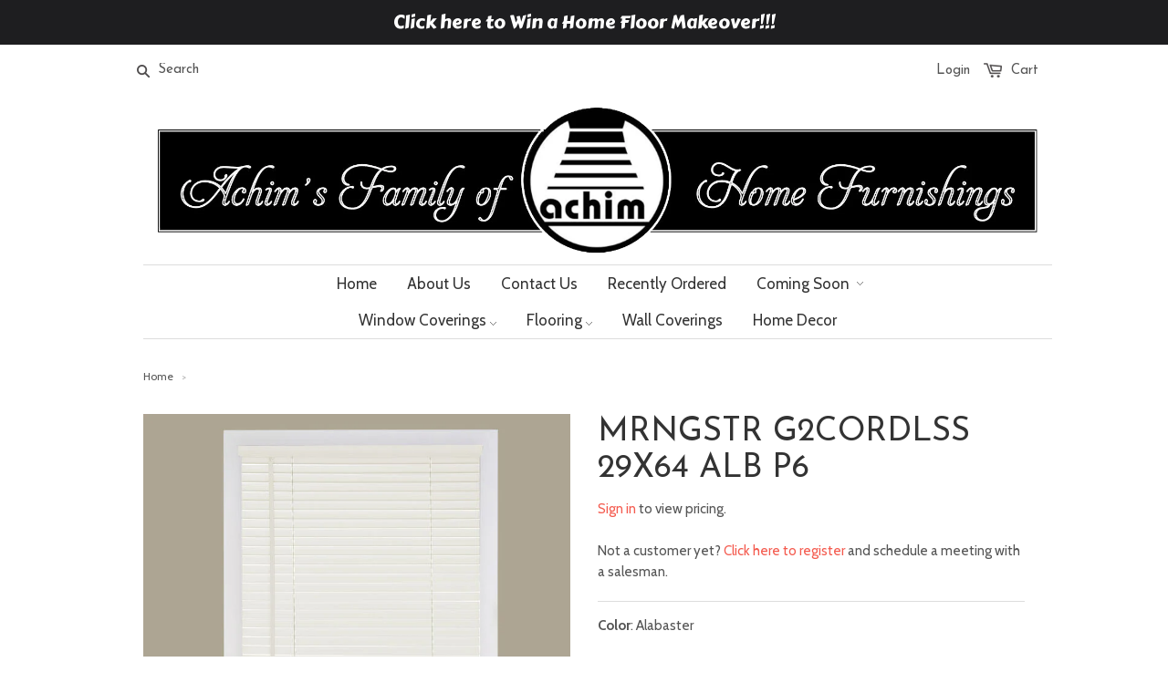

--- FILE ---
content_type: text/html; charset=utf-8
request_url: https://achimonline.com/collections/childmorningstarg2/products/morningstarg2msg229al06_6
body_size: 15563
content:
<!doctype html>
<!--[if lt IE 7]><html class="no-js ie6 oldie" lang="en"><![endif]-->
<!--[if IE 7]><html class="no-js ie7 oldie" lang="en"><![endif]-->
<!--[if IE 8]><html class="no-js ie8 oldie" lang="en"><![endif]-->
<!--[if gt IE 8]><!--><html class="no-js" lang="en"><!--<![endif]-->
<head>
  
  <link rel="shortcut icon" href="//achimonline.com/cdn/shop/t/1/assets/favicon.png?v=2507946362054065301431449978" type="image/png" />
  

  <meta charset="utf-8" />
  <!--[if IE]><meta http-equiv='X-UA-Compatible' content='IE=edge,chrome=1' /><![endif]-->

  <title>
  MRNGSTR G2CORDLSS 29X64 ALB P6 &ndash; Achimonline
  </title>
  
  

  <meta name="viewport" content="width=device-width, initial-scale=1.0" />

  <link rel="canonical" href="https://achimonline.com/products/morningstarg2msg229al06_6" />

  


  <meta property="og:type" content="product" />
  <meta property="og:title" content="MRNGSTR G2CORDLSS 29X64 ALB P6" />
  
  <meta property="og:image" content="http://achimonline.com/cdn/shop/products/c_G2MSa_c77c3d8f-f9c2-466e-89e4-83a39c6bffcc_grande.jpg?v=1479235196" />
  <meta property="og:image:secure_url" content="https://achimonline.com/cdn/shop/products/c_G2MSa_c77c3d8f-f9c2-466e-89e4-83a39c6bffcc_grande.jpg?v=1479235196" />
  
  <meta property="og:image" content="http://achimonline.com/cdn/shop/products/c_G2MSa_172b092e-e603-47ae-b110-07c0454f6fad_grande.jpg?v=1491506382" />
  <meta property="og:image:secure_url" content="https://achimonline.com/cdn/shop/products/c_G2MSa_172b092e-e603-47ae-b110-07c0454f6fad_grande.jpg?v=1491506382" />
  
  <meta property="og:image" content="http://achimonline.com/cdn/shop/products/c_G2MSa_5d6d5e34-4fbb-43af-b916-bfca562fc9e4_grande.jpg?v=1507673686" />
  <meta property="og:image:secure_url" content="https://achimonline.com/cdn/shop/products/c_G2MSa_5d6d5e34-4fbb-43af-b916-bfca562fc9e4_grande.jpg?v=1507673686" />
  
  <meta property="og:image" content="http://achimonline.com/cdn/shop/products/c_G2MSa_77899bf5-a761-41e8-bb12-a34401ef5182_grande.jpg?v=1508177548" />
  <meta property="og:image:secure_url" content="https://achimonline.com/cdn/shop/products/c_G2MSa_77899bf5-a761-41e8-bb12-a34401ef5182_grande.jpg?v=1508177548" />
  
  <meta property="og:price:amount" content="0.00" />
  <meta property="og:price:currency" content="USD" />



<meta property="og:url" content="https://achimonline.com/products/morningstarg2msg229al06_6" />
<meta property="og:site_name" content="Achimonline" />

  



  <meta name="twitter:site" content="@">


  <meta name="twitter:card" content="product">
  <meta name="twitter:title" content="MRNGSTR G2CORDLSS 29X64 ALB P6">
  <meta name="twitter:description" content="">
  <meta name="twitter:image" content="https://achimonline.com/cdn/shop/products/c_G2MSa_c77c3d8f-f9c2-466e-89e4-83a39c6bffcc_medium.jpg?v=1479235196">
  <meta name="twitter:image:width" content="240">
  <meta name="twitter:image:height" content="240">
  <meta name="twitter:label1" content="Price">
  <meta name="twitter:data1" content="From $0.00 USD">
  
  <meta name="twitter:label2" content="Brand">
  <meta name="twitter:data2" content="single">
  


  <link rel="stylesheet" href="//maxcdn.bootstrapcdn.com/font-awesome/4.3.0/css/font-awesome.min.css">

  <link href="//achimonline.com/cdn/shop/t/1/assets/styles.scss.css?v=8062389676201686361674755597" rel="stylesheet" type="text/css" media="all" />
  <link href="//achimonline.com/cdn/shop/t/1/assets/social-buttons.scss.css?v=1865062853064446061674755597" rel="stylesheet" type="text/css" media="all" />

  
  <link rel="stylesheet" type="text/css" href="//fonts.googleapis.com/css?family=Josefin+Sans:300,400,700">
  
  
  <link rel="stylesheet" type="text/css" href="//fonts.googleapis.com/css?family=Cabin:300,400,700">
  
  <script src="//achimonline.com/cdn/shop/t/1/assets/html5shiv.js?v=107268875627107148941431254512" type="text/javascript"></script>

  <script>window.performance && window.performance.mark && window.performance.mark('shopify.content_for_header.start');</script><meta id="shopify-digital-wallet" name="shopify-digital-wallet" content="/8614120/digital_wallets/dialog">
<link rel="alternate" type="application/json+oembed" href="https://achimonline.com/products/morningstarg2msg229al06_6.oembed">
<script async="async" src="/checkouts/internal/preloads.js?locale=en-US"></script>
<script id="shopify-features" type="application/json">{"accessToken":"53aed61f3db1d5fefed90d723e8190b4","betas":["rich-media-storefront-analytics"],"domain":"achimonline.com","predictiveSearch":true,"shopId":8614120,"locale":"en"}</script>
<script>var Shopify = Shopify || {};
Shopify.shop = "achimimporting.myshopify.com";
Shopify.locale = "en";
Shopify.currency = {"active":"USD","rate":"1.0"};
Shopify.country = "US";
Shopify.theme = {"name":"launchpad-star","id":19922945,"schema_name":null,"schema_version":null,"theme_store_id":null,"role":"main"};
Shopify.theme.handle = "null";
Shopify.theme.style = {"id":null,"handle":null};
Shopify.cdnHost = "achimonline.com/cdn";
Shopify.routes = Shopify.routes || {};
Shopify.routes.root = "/";</script>
<script type="module">!function(o){(o.Shopify=o.Shopify||{}).modules=!0}(window);</script>
<script>!function(o){function n(){var o=[];function n(){o.push(Array.prototype.slice.apply(arguments))}return n.q=o,n}var t=o.Shopify=o.Shopify||{};t.loadFeatures=n(),t.autoloadFeatures=n()}(window);</script>
<script id="shop-js-analytics" type="application/json">{"pageType":"product"}</script>
<script defer="defer" async type="module" src="//achimonline.com/cdn/shopifycloud/shop-js/modules/v2/client.init-shop-cart-sync_C5BV16lS.en.esm.js"></script>
<script defer="defer" async type="module" src="//achimonline.com/cdn/shopifycloud/shop-js/modules/v2/chunk.common_CygWptCX.esm.js"></script>
<script type="module">
  await import("//achimonline.com/cdn/shopifycloud/shop-js/modules/v2/client.init-shop-cart-sync_C5BV16lS.en.esm.js");
await import("//achimonline.com/cdn/shopifycloud/shop-js/modules/v2/chunk.common_CygWptCX.esm.js");

  window.Shopify.SignInWithShop?.initShopCartSync?.({"fedCMEnabled":true,"windoidEnabled":true});

</script>
<script>(function() {
  var isLoaded = false;
  function asyncLoad() {
    if (isLoaded) return;
    isLoaded = true;
    var urls = ["https:\/\/cdn.hextom.com\/js\/quickannouncementbar.js?shop=achimimporting.myshopify.com"];
    for (var i = 0; i < urls.length; i++) {
      var s = document.createElement('script');
      s.type = 'text/javascript';
      s.async = true;
      s.src = urls[i];
      var x = document.getElementsByTagName('script')[0];
      x.parentNode.insertBefore(s, x);
    }
  };
  if(window.attachEvent) {
    window.attachEvent('onload', asyncLoad);
  } else {
    window.addEventListener('load', asyncLoad, false);
  }
})();</script>
<script id="__st">var __st={"a":8614120,"offset":-18000,"reqid":"7e558988-b1b2-45bc-a035-f7e30e09eac3-1768809784","pageurl":"achimonline.com\/collections\/childmorningstarg2\/products\/morningstarg2msg229al06_6","u":"ea7e17e240b3","p":"product","rtyp":"product","rid":7209720327};</script>
<script>window.ShopifyPaypalV4VisibilityTracking = true;</script>
<script id="captcha-bootstrap">!function(){'use strict';const t='contact',e='account',n='new_comment',o=[[t,t],['blogs',n],['comments',n],[t,'customer']],c=[[e,'customer_login'],[e,'guest_login'],[e,'recover_customer_password'],[e,'create_customer']],r=t=>t.map((([t,e])=>`form[action*='/${t}']:not([data-nocaptcha='true']) input[name='form_type'][value='${e}']`)).join(','),a=t=>()=>t?[...document.querySelectorAll(t)].map((t=>t.form)):[];function s(){const t=[...o],e=r(t);return a(e)}const i='password',u='form_key',d=['recaptcha-v3-token','g-recaptcha-response','h-captcha-response',i],f=()=>{try{return window.sessionStorage}catch{return}},m='__shopify_v',_=t=>t.elements[u];function p(t,e,n=!1){try{const o=window.sessionStorage,c=JSON.parse(o.getItem(e)),{data:r}=function(t){const{data:e,action:n}=t;return t[m]||n?{data:e,action:n}:{data:t,action:n}}(c);for(const[e,n]of Object.entries(r))t.elements[e]&&(t.elements[e].value=n);n&&o.removeItem(e)}catch(o){console.error('form repopulation failed',{error:o})}}const l='form_type',E='cptcha';function T(t){t.dataset[E]=!0}const w=window,h=w.document,L='Shopify',v='ce_forms',y='captcha';let A=!1;((t,e)=>{const n=(g='f06e6c50-85a8-45c8-87d0-21a2b65856fe',I='https://cdn.shopify.com/shopifycloud/storefront-forms-hcaptcha/ce_storefront_forms_captcha_hcaptcha.v1.5.2.iife.js',D={infoText:'Protected by hCaptcha',privacyText:'Privacy',termsText:'Terms'},(t,e,n)=>{const o=w[L][v],c=o.bindForm;if(c)return c(t,g,e,D).then(n);var r;o.q.push([[t,g,e,D],n]),r=I,A||(h.body.append(Object.assign(h.createElement('script'),{id:'captcha-provider',async:!0,src:r})),A=!0)});var g,I,D;w[L]=w[L]||{},w[L][v]=w[L][v]||{},w[L][v].q=[],w[L][y]=w[L][y]||{},w[L][y].protect=function(t,e){n(t,void 0,e),T(t)},Object.freeze(w[L][y]),function(t,e,n,w,h,L){const[v,y,A,g]=function(t,e,n){const i=e?o:[],u=t?c:[],d=[...i,...u],f=r(d),m=r(i),_=r(d.filter((([t,e])=>n.includes(e))));return[a(f),a(m),a(_),s()]}(w,h,L),I=t=>{const e=t.target;return e instanceof HTMLFormElement?e:e&&e.form},D=t=>v().includes(t);t.addEventListener('submit',(t=>{const e=I(t);if(!e)return;const n=D(e)&&!e.dataset.hcaptchaBound&&!e.dataset.recaptchaBound,o=_(e),c=g().includes(e)&&(!o||!o.value);(n||c)&&t.preventDefault(),c&&!n&&(function(t){try{if(!f())return;!function(t){const e=f();if(!e)return;const n=_(t);if(!n)return;const o=n.value;o&&e.removeItem(o)}(t);const e=Array.from(Array(32),(()=>Math.random().toString(36)[2])).join('');!function(t,e){_(t)||t.append(Object.assign(document.createElement('input'),{type:'hidden',name:u})),t.elements[u].value=e}(t,e),function(t,e){const n=f();if(!n)return;const o=[...t.querySelectorAll(`input[type='${i}']`)].map((({name:t})=>t)),c=[...d,...o],r={};for(const[a,s]of new FormData(t).entries())c.includes(a)||(r[a]=s);n.setItem(e,JSON.stringify({[m]:1,action:t.action,data:r}))}(t,e)}catch(e){console.error('failed to persist form',e)}}(e),e.submit())}));const S=(t,e)=>{t&&!t.dataset[E]&&(n(t,e.some((e=>e===t))),T(t))};for(const o of['focusin','change'])t.addEventListener(o,(t=>{const e=I(t);D(e)&&S(e,y())}));const B=e.get('form_key'),M=e.get(l),P=B&&M;t.addEventListener('DOMContentLoaded',(()=>{const t=y();if(P)for(const e of t)e.elements[l].value===M&&p(e,B);[...new Set([...A(),...v().filter((t=>'true'===t.dataset.shopifyCaptcha))])].forEach((e=>S(e,t)))}))}(h,new URLSearchParams(w.location.search),n,t,e,['guest_login'])})(!1,!0)}();</script>
<script integrity="sha256-4kQ18oKyAcykRKYeNunJcIwy7WH5gtpwJnB7kiuLZ1E=" data-source-attribution="shopify.loadfeatures" defer="defer" src="//achimonline.com/cdn/shopifycloud/storefront/assets/storefront/load_feature-a0a9edcb.js" crossorigin="anonymous"></script>
<script data-source-attribution="shopify.dynamic_checkout.dynamic.init">var Shopify=Shopify||{};Shopify.PaymentButton=Shopify.PaymentButton||{isStorefrontPortableWallets:!0,init:function(){window.Shopify.PaymentButton.init=function(){};var t=document.createElement("script");t.src="https://achimonline.com/cdn/shopifycloud/portable-wallets/latest/portable-wallets.en.js",t.type="module",document.head.appendChild(t)}};
</script>
<script data-source-attribution="shopify.dynamic_checkout.buyer_consent">
  function portableWalletsHideBuyerConsent(e){var t=document.getElementById("shopify-buyer-consent"),n=document.getElementById("shopify-subscription-policy-button");t&&n&&(t.classList.add("hidden"),t.setAttribute("aria-hidden","true"),n.removeEventListener("click",e))}function portableWalletsShowBuyerConsent(e){var t=document.getElementById("shopify-buyer-consent"),n=document.getElementById("shopify-subscription-policy-button");t&&n&&(t.classList.remove("hidden"),t.removeAttribute("aria-hidden"),n.addEventListener("click",e))}window.Shopify?.PaymentButton&&(window.Shopify.PaymentButton.hideBuyerConsent=portableWalletsHideBuyerConsent,window.Shopify.PaymentButton.showBuyerConsent=portableWalletsShowBuyerConsent);
</script>
<script data-source-attribution="shopify.dynamic_checkout.cart.bootstrap">document.addEventListener("DOMContentLoaded",(function(){function t(){return document.querySelector("shopify-accelerated-checkout-cart, shopify-accelerated-checkout")}if(t())Shopify.PaymentButton.init();else{new MutationObserver((function(e,n){t()&&(Shopify.PaymentButton.init(),n.disconnect())})).observe(document.body,{childList:!0,subtree:!0})}}));
</script>

<script>window.performance && window.performance.mark && window.performance.mark('shopify.content_for_header.end');</script>

  <script>window.beans_cjs_id = ''; window.beans_cjs_email = '';</script> 


  <script src="//ajax.googleapis.com/ajax/libs/jquery/1.9.1/jquery.min.js" type="text/javascript"></script>
  <script src="//achimonline.com/cdn/shop/t/1/assets/jquery-migrate-1.2.0.min.js?v=151440869064874006631431254513" type="text/javascript"></script>

  <script src="//achimonline.com/cdn/shopifycloud/storefront/assets/themes_support/option_selection-b017cd28.js" type="text/javascript"></script>
  <script src="//achimonline.com/cdn/shopifycloud/storefront/assets/themes_support/api.jquery-7ab1a3a4.js" type="text/javascript"></script>

  
  <script src="//achimonline.com/cdn/shop/t/1/assets/scripts.js?v=118175648106609021901446491414" type="text/javascript"></script>
  <script src="//achimonline.com/cdn/shop/t/1/assets/social-buttons.js?v=33416136066035828881431449925" type="text/javascript"></script>
<!-- Bold D&H //theme -->

<!-- // end theme D&H -->
  <script src="//load.sumome.com/" data-sumo-site-id="93b0ed5e39ede417eeff9706a9a06e065c98318de58220e53a6372157b4ad145" async="async"></script>
<link rel="stylesheet" href="//achimonline.com/cdn/shop/t/1/assets/sca-pp.css?v=26248894406678077071583180103">
 <script>
  
  SCAPPShop = {};
    
  </script>
<script src="//achimonline.com/cdn/shop/t/1/assets/sca-pp-initial.js?v=13313304413048479411583181623" type="text/javascript"></script>
   
<link href="https://monorail-edge.shopifysvc.com" rel="dns-prefetch">
<script>(function(){if ("sendBeacon" in navigator && "performance" in window) {try {var session_token_from_headers = performance.getEntriesByType('navigation')[0].serverTiming.find(x => x.name == '_s').description;} catch {var session_token_from_headers = undefined;}var session_cookie_matches = document.cookie.match(/_shopify_s=([^;]*)/);var session_token_from_cookie = session_cookie_matches && session_cookie_matches.length === 2 ? session_cookie_matches[1] : "";var session_token = session_token_from_headers || session_token_from_cookie || "";function handle_abandonment_event(e) {var entries = performance.getEntries().filter(function(entry) {return /monorail-edge.shopifysvc.com/.test(entry.name);});if (!window.abandonment_tracked && entries.length === 0) {window.abandonment_tracked = true;var currentMs = Date.now();var navigation_start = performance.timing.navigationStart;var payload = {shop_id: 8614120,url: window.location.href,navigation_start,duration: currentMs - navigation_start,session_token,page_type: "product"};window.navigator.sendBeacon("https://monorail-edge.shopifysvc.com/v1/produce", JSON.stringify({schema_id: "online_store_buyer_site_abandonment/1.1",payload: payload,metadata: {event_created_at_ms: currentMs,event_sent_at_ms: currentMs}}));}}window.addEventListener('pagehide', handle_abandonment_event);}}());</script>
<script id="web-pixels-manager-setup">(function e(e,d,r,n,o){if(void 0===o&&(o={}),!Boolean(null===(a=null===(i=window.Shopify)||void 0===i?void 0:i.analytics)||void 0===a?void 0:a.replayQueue)){var i,a;window.Shopify=window.Shopify||{};var t=window.Shopify;t.analytics=t.analytics||{};var s=t.analytics;s.replayQueue=[],s.publish=function(e,d,r){return s.replayQueue.push([e,d,r]),!0};try{self.performance.mark("wpm:start")}catch(e){}var l=function(){var e={modern:/Edge?\/(1{2}[4-9]|1[2-9]\d|[2-9]\d{2}|\d{4,})\.\d+(\.\d+|)|Firefox\/(1{2}[4-9]|1[2-9]\d|[2-9]\d{2}|\d{4,})\.\d+(\.\d+|)|Chrom(ium|e)\/(9{2}|\d{3,})\.\d+(\.\d+|)|(Maci|X1{2}).+ Version\/(15\.\d+|(1[6-9]|[2-9]\d|\d{3,})\.\d+)([,.]\d+|)( \(\w+\)|)( Mobile\/\w+|) Safari\/|Chrome.+OPR\/(9{2}|\d{3,})\.\d+\.\d+|(CPU[ +]OS|iPhone[ +]OS|CPU[ +]iPhone|CPU IPhone OS|CPU iPad OS)[ +]+(15[._]\d+|(1[6-9]|[2-9]\d|\d{3,})[._]\d+)([._]\d+|)|Android:?[ /-](13[3-9]|1[4-9]\d|[2-9]\d{2}|\d{4,})(\.\d+|)(\.\d+|)|Android.+Firefox\/(13[5-9]|1[4-9]\d|[2-9]\d{2}|\d{4,})\.\d+(\.\d+|)|Android.+Chrom(ium|e)\/(13[3-9]|1[4-9]\d|[2-9]\d{2}|\d{4,})\.\d+(\.\d+|)|SamsungBrowser\/([2-9]\d|\d{3,})\.\d+/,legacy:/Edge?\/(1[6-9]|[2-9]\d|\d{3,})\.\d+(\.\d+|)|Firefox\/(5[4-9]|[6-9]\d|\d{3,})\.\d+(\.\d+|)|Chrom(ium|e)\/(5[1-9]|[6-9]\d|\d{3,})\.\d+(\.\d+|)([\d.]+$|.*Safari\/(?![\d.]+ Edge\/[\d.]+$))|(Maci|X1{2}).+ Version\/(10\.\d+|(1[1-9]|[2-9]\d|\d{3,})\.\d+)([,.]\d+|)( \(\w+\)|)( Mobile\/\w+|) Safari\/|Chrome.+OPR\/(3[89]|[4-9]\d|\d{3,})\.\d+\.\d+|(CPU[ +]OS|iPhone[ +]OS|CPU[ +]iPhone|CPU IPhone OS|CPU iPad OS)[ +]+(10[._]\d+|(1[1-9]|[2-9]\d|\d{3,})[._]\d+)([._]\d+|)|Android:?[ /-](13[3-9]|1[4-9]\d|[2-9]\d{2}|\d{4,})(\.\d+|)(\.\d+|)|Mobile Safari.+OPR\/([89]\d|\d{3,})\.\d+\.\d+|Android.+Firefox\/(13[5-9]|1[4-9]\d|[2-9]\d{2}|\d{4,})\.\d+(\.\d+|)|Android.+Chrom(ium|e)\/(13[3-9]|1[4-9]\d|[2-9]\d{2}|\d{4,})\.\d+(\.\d+|)|Android.+(UC? ?Browser|UCWEB|U3)[ /]?(15\.([5-9]|\d{2,})|(1[6-9]|[2-9]\d|\d{3,})\.\d+)\.\d+|SamsungBrowser\/(5\.\d+|([6-9]|\d{2,})\.\d+)|Android.+MQ{2}Browser\/(14(\.(9|\d{2,})|)|(1[5-9]|[2-9]\d|\d{3,})(\.\d+|))(\.\d+|)|K[Aa][Ii]OS\/(3\.\d+|([4-9]|\d{2,})\.\d+)(\.\d+|)/},d=e.modern,r=e.legacy,n=navigator.userAgent;return n.match(d)?"modern":n.match(r)?"legacy":"unknown"}(),u="modern"===l?"modern":"legacy",c=(null!=n?n:{modern:"",legacy:""})[u],f=function(e){return[e.baseUrl,"/wpm","/b",e.hashVersion,"modern"===e.buildTarget?"m":"l",".js"].join("")}({baseUrl:d,hashVersion:r,buildTarget:u}),m=function(e){var d=e.version,r=e.bundleTarget,n=e.surface,o=e.pageUrl,i=e.monorailEndpoint;return{emit:function(e){var a=e.status,t=e.errorMsg,s=(new Date).getTime(),l=JSON.stringify({metadata:{event_sent_at_ms:s},events:[{schema_id:"web_pixels_manager_load/3.1",payload:{version:d,bundle_target:r,page_url:o,status:a,surface:n,error_msg:t},metadata:{event_created_at_ms:s}}]});if(!i)return console&&console.warn&&console.warn("[Web Pixels Manager] No Monorail endpoint provided, skipping logging."),!1;try{return self.navigator.sendBeacon.bind(self.navigator)(i,l)}catch(e){}var u=new XMLHttpRequest;try{return u.open("POST",i,!0),u.setRequestHeader("Content-Type","text/plain"),u.send(l),!0}catch(e){return console&&console.warn&&console.warn("[Web Pixels Manager] Got an unhandled error while logging to Monorail."),!1}}}}({version:r,bundleTarget:l,surface:e.surface,pageUrl:self.location.href,monorailEndpoint:e.monorailEndpoint});try{o.browserTarget=l,function(e){var d=e.src,r=e.async,n=void 0===r||r,o=e.onload,i=e.onerror,a=e.sri,t=e.scriptDataAttributes,s=void 0===t?{}:t,l=document.createElement("script"),u=document.querySelector("head"),c=document.querySelector("body");if(l.async=n,l.src=d,a&&(l.integrity=a,l.crossOrigin="anonymous"),s)for(var f in s)if(Object.prototype.hasOwnProperty.call(s,f))try{l.dataset[f]=s[f]}catch(e){}if(o&&l.addEventListener("load",o),i&&l.addEventListener("error",i),u)u.appendChild(l);else{if(!c)throw new Error("Did not find a head or body element to append the script");c.appendChild(l)}}({src:f,async:!0,onload:function(){if(!function(){var e,d;return Boolean(null===(d=null===(e=window.Shopify)||void 0===e?void 0:e.analytics)||void 0===d?void 0:d.initialized)}()){var d=window.webPixelsManager.init(e)||void 0;if(d){var r=window.Shopify.analytics;r.replayQueue.forEach((function(e){var r=e[0],n=e[1],o=e[2];d.publishCustomEvent(r,n,o)})),r.replayQueue=[],r.publish=d.publishCustomEvent,r.visitor=d.visitor,r.initialized=!0}}},onerror:function(){return m.emit({status:"failed",errorMsg:"".concat(f," has failed to load")})},sri:function(e){var d=/^sha384-[A-Za-z0-9+/=]+$/;return"string"==typeof e&&d.test(e)}(c)?c:"",scriptDataAttributes:o}),m.emit({status:"loading"})}catch(e){m.emit({status:"failed",errorMsg:(null==e?void 0:e.message)||"Unknown error"})}}})({shopId: 8614120,storefrontBaseUrl: "https://achimonline.com",extensionsBaseUrl: "https://extensions.shopifycdn.com/cdn/shopifycloud/web-pixels-manager",monorailEndpoint: "https://monorail-edge.shopifysvc.com/unstable/produce_batch",surface: "storefront-renderer",enabledBetaFlags: ["2dca8a86"],webPixelsConfigList: [{"id":"95420616","eventPayloadVersion":"v1","runtimeContext":"LAX","scriptVersion":"1","type":"CUSTOM","privacyPurposes":["ANALYTICS"],"name":"Google Analytics tag (migrated)"},{"id":"shopify-app-pixel","configuration":"{}","eventPayloadVersion":"v1","runtimeContext":"STRICT","scriptVersion":"0450","apiClientId":"shopify-pixel","type":"APP","privacyPurposes":["ANALYTICS","MARKETING"]},{"id":"shopify-custom-pixel","eventPayloadVersion":"v1","runtimeContext":"LAX","scriptVersion":"0450","apiClientId":"shopify-pixel","type":"CUSTOM","privacyPurposes":["ANALYTICS","MARKETING"]}],isMerchantRequest: false,initData: {"shop":{"name":"Achimonline","paymentSettings":{"currencyCode":"USD"},"myshopifyDomain":"achimimporting.myshopify.com","countryCode":"US","storefrontUrl":"https:\/\/achimonline.com"},"customer":null,"cart":null,"checkout":null,"productVariants":[{"price":{"amount":0.0,"currencyCode":"USD"},"product":{"title":"MRNGSTR G2CORDLSS 29X64 ALB P6","vendor":"single","id":"7209720327","untranslatedTitle":"MRNGSTR G2CORDLSS 29X64 ALB P6","url":"\/products\/morningstarg2msg229al06_6","type":""},"id":"22931865799","image":{"src":"\/\/achimonline.com\/cdn\/shop\/products\/c_G2MSa_77899bf5-a761-41e8-bb12-a34401ef5182.jpg?v=1508177548"},"sku":"MSG229AL06_6","title":"Alabaster (418) \/ 29x64","untranslatedTitle":"Alabaster (418) \/ 29x64"},{"price":{"amount":0.0,"currencyCode":"USD"},"product":{"title":"MRNGSTR G2CORDLSS 29X64 ALB P6","vendor":"single","id":"7209720327","untranslatedTitle":"MRNGSTR G2CORDLSS 29X64 ALB P6","url":"\/products\/morningstarg2msg229al06_6","type":""},"id":"22931865991","image":{"src":"\/\/achimonline.com\/cdn\/shop\/products\/c_G2MSa_77899bf5-a761-41e8-bb12-a34401ef5182.jpg?v=1508177548"},"sku":"MSG229AL06_6","title":"Alabaster (437) \/ 29x64","untranslatedTitle":"Alabaster (437) \/ 29x64"},{"price":{"amount":0.0,"currencyCode":"USD"},"product":{"title":"MRNGSTR G2CORDLSS 29X64 ALB P6","vendor":"single","id":"7209720327","untranslatedTitle":"MRNGSTR G2CORDLSS 29X64 ALB P6","url":"\/products\/morningstarg2msg229al06_6","type":""},"id":"22931866119","image":{"src":"\/\/achimonline.com\/cdn\/shop\/products\/c_G2MSa_77899bf5-a761-41e8-bb12-a34401ef5182.jpg?v=1508177548"},"sku":"MSG229AL06_6","title":"Alabaster (819) \/ 29x64","untranslatedTitle":"Alabaster (819) \/ 29x64"},{"price":{"amount":7.94,"currencyCode":"USD"},"product":{"title":"MRNGSTR G2CORDLSS 29X64 ALB P6","vendor":"single","id":"7209720327","untranslatedTitle":"MRNGSTR G2CORDLSS 29X64 ALB P6","url":"\/products\/morningstarg2msg229al06_6","type":""},"id":"22931866247","image":{"src":"\/\/achimonline.com\/cdn\/shop\/products\/c_G2MSa_77899bf5-a761-41e8-bb12-a34401ef5182.jpg?v=1508177548"},"sku":"MSG229AL06_6","title":"Alabaster (1049) \/ 29x64","untranslatedTitle":"Alabaster (1049) \/ 29x64"},{"price":{"amount":0.0,"currencyCode":"USD"},"product":{"title":"MRNGSTR G2CORDLSS 29X64 ALB P6","vendor":"single","id":"7209720327","untranslatedTitle":"MRNGSTR G2CORDLSS 29X64 ALB P6","url":"\/products\/morningstarg2msg229al06_6","type":""},"id":"22931866439","image":{"src":"\/\/achimonline.com\/cdn\/shop\/products\/c_G2MSa_77899bf5-a761-41e8-bb12-a34401ef5182.jpg?v=1508177548"},"sku":"MSG229AL06_6","title":"Alabaster (1674) \/ 29x64","untranslatedTitle":"Alabaster (1674) \/ 29x64"},{"price":{"amount":0.0,"currencyCode":"USD"},"product":{"title":"MRNGSTR G2CORDLSS 29X64 ALB P6","vendor":"single","id":"7209720327","untranslatedTitle":"MRNGSTR G2CORDLSS 29X64 ALB P6","url":"\/products\/morningstarg2msg229al06_6","type":""},"id":"22931866567","image":{"src":"\/\/achimonline.com\/cdn\/shop\/products\/c_G2MSa_77899bf5-a761-41e8-bb12-a34401ef5182.jpg?v=1508177548"},"sku":"MSG229AL06_6","title":"Alabaster (2095) \/ 29x64","untranslatedTitle":"Alabaster (2095) \/ 29x64"},{"price":{"amount":7.94,"currencyCode":"USD"},"product":{"title":"MRNGSTR G2CORDLSS 29X64 ALB P6","vendor":"single","id":"7209720327","untranslatedTitle":"MRNGSTR G2CORDLSS 29X64 ALB P6","url":"\/products\/morningstarg2msg229al06_6","type":""},"id":"22931866631","image":{"src":"\/\/achimonline.com\/cdn\/shop\/products\/c_G2MSa_77899bf5-a761-41e8-bb12-a34401ef5182.jpg?v=1508177548"},"sku":"MSG229AL06_6","title":"Alabaster (2132) \/ 29x64","untranslatedTitle":"Alabaster (2132) \/ 29x64"},{"price":{"amount":0.0,"currencyCode":"USD"},"product":{"title":"MRNGSTR G2CORDLSS 29X64 ALB P6","vendor":"single","id":"7209720327","untranslatedTitle":"MRNGSTR G2CORDLSS 29X64 ALB P6","url":"\/products\/morningstarg2msg229al06_6","type":""},"id":"22931866759","image":{"src":"\/\/achimonline.com\/cdn\/shop\/products\/c_G2MSa_77899bf5-a761-41e8-bb12-a34401ef5182.jpg?v=1508177548"},"sku":"MSG229AL06_6","title":"Alabaster (5066) \/ 29x64","untranslatedTitle":"Alabaster (5066) \/ 29x64"},{"price":{"amount":0.0,"currencyCode":"USD"},"product":{"title":"MRNGSTR G2CORDLSS 29X64 ALB P6","vendor":"single","id":"7209720327","untranslatedTitle":"MRNGSTR G2CORDLSS 29X64 ALB P6","url":"\/products\/morningstarg2msg229al06_6","type":""},"id":"22931866823","image":{"src":"\/\/achimonline.com\/cdn\/shop\/products\/c_G2MSa_77899bf5-a761-41e8-bb12-a34401ef5182.jpg?v=1508177548"},"sku":"MSG229AL06_6","title":"Alabaster (5121) \/ 29x64","untranslatedTitle":"Alabaster (5121) \/ 29x64"},{"price":{"amount":0.0,"currencyCode":"USD"},"product":{"title":"MRNGSTR G2CORDLSS 29X64 ALB P6","vendor":"single","id":"7209720327","untranslatedTitle":"MRNGSTR G2CORDLSS 29X64 ALB P6","url":"\/products\/morningstarg2msg229al06_6","type":""},"id":"44673819783","image":{"src":"\/\/achimonline.com\/cdn\/shop\/products\/c_G2MSa_77899bf5-a761-41e8-bb12-a34401ef5182.jpg?v=1508177548"},"sku":"MSG229AL06_6","title":"Alabaster (5227) \/ 29x64","untranslatedTitle":"Alabaster (5227) \/ 29x64"},{"price":{"amount":0.0,"currencyCode":"USD"},"product":{"title":"MRNGSTR G2CORDLSS 29X64 ALB P6","vendor":"single","id":"7209720327","untranslatedTitle":"MRNGSTR G2CORDLSS 29X64 ALB P6","url":"\/products\/morningstarg2msg229al06_6","type":""},"id":"34572598983","image":{"src":"\/\/achimonline.com\/cdn\/shop\/products\/c_G2MSa_77899bf5-a761-41e8-bb12-a34401ef5182.jpg?v=1508177548"},"sku":"MSG229AL06_6","title":"Alabaster (5321) \/ 29x64","untranslatedTitle":"Alabaster (5321) \/ 29x64"},{"price":{"amount":0.0,"currencyCode":"USD"},"product":{"title":"MRNGSTR G2CORDLSS 29X64 ALB P6","vendor":"single","id":"7209720327","untranslatedTitle":"MRNGSTR G2CORDLSS 29X64 ALB P6","url":"\/products\/morningstarg2msg229al06_6","type":""},"id":"22931867015","image":{"src":"\/\/achimonline.com\/cdn\/shop\/products\/c_G2MSa_77899bf5-a761-41e8-bb12-a34401ef5182.jpg?v=1508177548"},"sku":"MSG229AL06_6","title":"Alabaster (6913) \/ 29x64","untranslatedTitle":"Alabaster (6913) \/ 29x64"},{"price":{"amount":0.0,"currencyCode":"USD"},"product":{"title":"MRNGSTR G2CORDLSS 29X64 ALB P6","vendor":"single","id":"7209720327","untranslatedTitle":"MRNGSTR G2CORDLSS 29X64 ALB P6","url":"\/products\/morningstarg2msg229al06_6","type":""},"id":"22931867143","image":{"src":"\/\/achimonline.com\/cdn\/shop\/products\/c_G2MSa_77899bf5-a761-41e8-bb12-a34401ef5182.jpg?v=1508177548"},"sku":"MSG229AL06_6","title":"Alabaster (7007) \/ 29x64","untranslatedTitle":"Alabaster (7007) \/ 29x64"},{"price":{"amount":0.0,"currencyCode":"USD"},"product":{"title":"MRNGSTR G2CORDLSS 29X64 ALB P6","vendor":"single","id":"7209720327","untranslatedTitle":"MRNGSTR G2CORDLSS 29X64 ALB P6","url":"\/products\/morningstarg2msg229al06_6","type":""},"id":"22931867207","image":{"src":"\/\/achimonline.com\/cdn\/shop\/products\/c_G2MSa_77899bf5-a761-41e8-bb12-a34401ef5182.jpg?v=1508177548"},"sku":"MSG229AL06_6","title":"Alabaster (7017) \/ 29x64","untranslatedTitle":"Alabaster (7017) \/ 29x64"},{"price":{"amount":0.0,"currencyCode":"USD"},"product":{"title":"MRNGSTR G2CORDLSS 29X64 ALB P6","vendor":"single","id":"7209720327","untranslatedTitle":"MRNGSTR G2CORDLSS 29X64 ALB P6","url":"\/products\/morningstarg2msg229al06_6","type":""},"id":"22931867335","image":{"src":"\/\/achimonline.com\/cdn\/shop\/products\/c_G2MSa_77899bf5-a761-41e8-bb12-a34401ef5182.jpg?v=1508177548"},"sku":"MSG229AL06_6","title":"Alabaster (7022) \/ 29x64","untranslatedTitle":"Alabaster (7022) \/ 29x64"},{"price":{"amount":0.0,"currencyCode":"USD"},"product":{"title":"MRNGSTR G2CORDLSS 29X64 ALB P6","vendor":"single","id":"7209720327","untranslatedTitle":"MRNGSTR G2CORDLSS 29X64 ALB P6","url":"\/products\/morningstarg2msg229al06_6","type":""},"id":"41364501255","image":{"src":"\/\/achimonline.com\/cdn\/shop\/products\/c_G2MSa_77899bf5-a761-41e8-bb12-a34401ef5182.jpg?v=1508177548"},"sku":"MSG229AL06_6","title":"Alabaster (7059) \/ 29x64","untranslatedTitle":"Alabaster (7059) \/ 29x64"},{"price":{"amount":0.0,"currencyCode":"USD"},"product":{"title":"MRNGSTR G2CORDLSS 29X64 ALB P6","vendor":"single","id":"7209720327","untranslatedTitle":"MRNGSTR G2CORDLSS 29X64 ALB P6","url":"\/products\/morningstarg2msg229al06_6","type":""},"id":"22931867527","image":{"src":"\/\/achimonline.com\/cdn\/shop\/products\/c_G2MSa_77899bf5-a761-41e8-bb12-a34401ef5182.jpg?v=1508177548"},"sku":"MSG229AL06_6","title":"Alabaster (7103) \/ 29x64","untranslatedTitle":"Alabaster (7103) \/ 29x64"},{"price":{"amount":10.94,"currencyCode":"USD"},"product":{"title":"MRNGSTR G2CORDLSS 29X64 ALB P6","vendor":"single","id":"7209720327","untranslatedTitle":"MRNGSTR G2CORDLSS 29X64 ALB P6","url":"\/products\/morningstarg2msg229al06_6","type":""},"id":"22931867719","image":{"src":"\/\/achimonline.com\/cdn\/shop\/products\/c_G2MSa_77899bf5-a761-41e8-bb12-a34401ef5182.jpg?v=1508177548"},"sku":"MSG229AL06_6","title":"Alabaster (7106) \/ 29x64","untranslatedTitle":"Alabaster (7106) \/ 29x64"},{"price":{"amount":0.0,"currencyCode":"USD"},"product":{"title":"MRNGSTR G2CORDLSS 29X64 ALB P6","vendor":"single","id":"7209720327","untranslatedTitle":"MRNGSTR G2CORDLSS 29X64 ALB P6","url":"\/products\/morningstarg2msg229al06_6","type":""},"id":"22931867847","image":{"src":"\/\/achimonline.com\/cdn\/shop\/products\/c_G2MSa_77899bf5-a761-41e8-bb12-a34401ef5182.jpg?v=1508177548"},"sku":"MSG229AL06_6","title":"Alabaster (7108) \/ 29x64","untranslatedTitle":"Alabaster (7108) \/ 29x64"},{"price":{"amount":0.0,"currencyCode":"USD"},"product":{"title":"MRNGSTR G2CORDLSS 29X64 ALB P6","vendor":"single","id":"7209720327","untranslatedTitle":"MRNGSTR G2CORDLSS 29X64 ALB P6","url":"\/products\/morningstarg2msg229al06_6","type":""},"id":"22931868103","image":{"src":"\/\/achimonline.com\/cdn\/shop\/products\/c_G2MSa_77899bf5-a761-41e8-bb12-a34401ef5182.jpg?v=1508177548"},"sku":"MSG229AL06_6","title":"Alabaster (7128) \/ 29x64","untranslatedTitle":"Alabaster (7128) \/ 29x64"},{"price":{"amount":10.94,"currencyCode":"USD"},"product":{"title":"MRNGSTR G2CORDLSS 29X64 ALB P6","vendor":"single","id":"7209720327","untranslatedTitle":"MRNGSTR G2CORDLSS 29X64 ALB P6","url":"\/products\/morningstarg2msg229al06_6","type":""},"id":"22931868167","image":{"src":"\/\/achimonline.com\/cdn\/shop\/products\/c_G2MSa_77899bf5-a761-41e8-bb12-a34401ef5182.jpg?v=1508177548"},"sku":"MSG229AL06_6","title":"Alabaster (7136) \/ 29x64","untranslatedTitle":"Alabaster (7136) \/ 29x64"},{"price":{"amount":0.0,"currencyCode":"USD"},"product":{"title":"MRNGSTR G2CORDLSS 29X64 ALB P6","vendor":"single","id":"7209720327","untranslatedTitle":"MRNGSTR G2CORDLSS 29X64 ALB P6","url":"\/products\/morningstarg2msg229al06_6","type":""},"id":"22931868231","image":{"src":"\/\/achimonline.com\/cdn\/shop\/products\/c_G2MSa_77899bf5-a761-41e8-bb12-a34401ef5182.jpg?v=1508177548"},"sku":"MSG229AL06_6","title":"Alabaster (7155) \/ 29x64","untranslatedTitle":"Alabaster (7155) \/ 29x64"},{"price":{"amount":10.94,"currencyCode":"USD"},"product":{"title":"MRNGSTR G2CORDLSS 29X64 ALB P6","vendor":"single","id":"7209720327","untranslatedTitle":"MRNGSTR G2CORDLSS 29X64 ALB P6","url":"\/products\/morningstarg2msg229al06_6","type":""},"id":"22931868295","image":{"src":"\/\/achimonline.com\/cdn\/shop\/products\/c_G2MSa_77899bf5-a761-41e8-bb12-a34401ef5182.jpg?v=1508177548"},"sku":"MSG229AL06_6","title":"Alabaster (7176) \/ 29x64","untranslatedTitle":"Alabaster (7176) \/ 29x64"},{"price":{"amount":7.94,"currencyCode":"USD"},"product":{"title":"MRNGSTR G2CORDLSS 29X64 ALB P6","vendor":"single","id":"7209720327","untranslatedTitle":"MRNGSTR G2CORDLSS 29X64 ALB P6","url":"\/products\/morningstarg2msg229al06_6","type":""},"id":"22931868359","image":{"src":"\/\/achimonline.com\/cdn\/shop\/products\/c_G2MSa_77899bf5-a761-41e8-bb12-a34401ef5182.jpg?v=1508177548"},"sku":"MSG229AL06_6","title":"Alabaster (8100) \/ 29x64","untranslatedTitle":"Alabaster (8100) \/ 29x64"},{"price":{"amount":0.0,"currencyCode":"USD"},"product":{"title":"MRNGSTR G2CORDLSS 29X64 ALB P6","vendor":"single","id":"7209720327","untranslatedTitle":"MRNGSTR G2CORDLSS 29X64 ALB P6","url":"\/products\/morningstarg2msg229al06_6","type":""},"id":"22931868423","image":{"src":"\/\/achimonline.com\/cdn\/shop\/products\/c_G2MSa_77899bf5-a761-41e8-bb12-a34401ef5182.jpg?v=1508177548"},"sku":"MSG229AL06_6","title":"Alabaster (8173) \/ 29x64","untranslatedTitle":"Alabaster (8173) \/ 29x64"},{"price":{"amount":0.0,"currencyCode":"USD"},"product":{"title":"MRNGSTR G2CORDLSS 29X64 ALB P6","vendor":"single","id":"7209720327","untranslatedTitle":"MRNGSTR G2CORDLSS 29X64 ALB P6","url":"\/products\/morningstarg2msg229al06_6","type":""},"id":"22931868551","image":{"src":"\/\/achimonline.com\/cdn\/shop\/products\/c_G2MSa_77899bf5-a761-41e8-bb12-a34401ef5182.jpg?v=1508177548"},"sku":"MSG229AL06_6","title":"Alabaster (8175) \/ 29x64","untranslatedTitle":"Alabaster (8175) \/ 29x64"},{"price":{"amount":10.94,"currencyCode":"USD"},"product":{"title":"MRNGSTR G2CORDLSS 29X64 ALB P6","vendor":"single","id":"7209720327","untranslatedTitle":"MRNGSTR G2CORDLSS 29X64 ALB P6","url":"\/products\/morningstarg2msg229al06_6","type":""},"id":"41364501319","image":{"src":"\/\/achimonline.com\/cdn\/shop\/products\/c_G2MSa_77899bf5-a761-41e8-bb12-a34401ef5182.jpg?v=1508177548"},"sku":"MSG229AL06_6","title":"Alabaster (8225) \/ 29x64","untranslatedTitle":"Alabaster (8225) \/ 29x64"},{"price":{"amount":10.94,"currencyCode":"USD"},"product":{"title":"MRNGSTR G2CORDLSS 29X64 ALB P6","vendor":"single","id":"7209720327","untranslatedTitle":"MRNGSTR G2CORDLSS 29X64 ALB P6","url":"\/products\/morningstarg2msg229al06_6","type":""},"id":"41729550087","image":{"src":"\/\/achimonline.com\/cdn\/shop\/products\/c_G2MSa_77899bf5-a761-41e8-bb12-a34401ef5182.jpg?v=1508177548"},"sku":"MSG229AL06_6","title":"Alabaster (8226) \/ 29x64","untranslatedTitle":"Alabaster (8226) \/ 29x64"},{"price":{"amount":0.0,"currencyCode":"USD"},"product":{"title":"MRNGSTR G2CORDLSS 29X64 ALB P6","vendor":"single","id":"7209720327","untranslatedTitle":"MRNGSTR G2CORDLSS 29X64 ALB P6","url":"\/products\/morningstarg2msg229al06_6","type":""},"id":"41364501383","image":{"src":"\/\/achimonline.com\/cdn\/shop\/products\/c_G2MSa_77899bf5-a761-41e8-bb12-a34401ef5182.jpg?v=1508177548"},"sku":"MSG229AL06_6","title":"Alabaster (8227) \/ 29x64","untranslatedTitle":"Alabaster (8227) \/ 29x64"},{"price":{"amount":10.94,"currencyCode":"USD"},"product":{"title":"MRNGSTR G2CORDLSS 29X64 ALB P6","vendor":"single","id":"7209720327","untranslatedTitle":"MRNGSTR G2CORDLSS 29X64 ALB P6","url":"\/products\/morningstarg2msg229al06_6","type":""},"id":"42494597063","image":{"src":"\/\/achimonline.com\/cdn\/shop\/products\/c_G2MSa_77899bf5-a761-41e8-bb12-a34401ef5182.jpg?v=1508177548"},"sku":"MSG229AL06_6","title":"Alabaster (8237) \/ 29x64","untranslatedTitle":"Alabaster (8237) \/ 29x64"},{"price":{"amount":10.94,"currencyCode":"USD"},"product":{"title":"MRNGSTR G2CORDLSS 29X64 ALB P6","vendor":"single","id":"7209720327","untranslatedTitle":"MRNGSTR G2CORDLSS 29X64 ALB P6","url":"\/products\/morningstarg2msg229al06_6","type":""},"id":"42494597127","image":{"src":"\/\/achimonline.com\/cdn\/shop\/products\/c_G2MSa_77899bf5-a761-41e8-bb12-a34401ef5182.jpg?v=1508177548"},"sku":"MSG229AL06_6","title":"Alabaster (8238) \/ 29x64","untranslatedTitle":"Alabaster (8238) \/ 29x64"},{"price":{"amount":10.94,"currencyCode":"USD"},"product":{"title":"MRNGSTR G2CORDLSS 29X64 ALB P6","vendor":"single","id":"7209720327","untranslatedTitle":"MRNGSTR G2CORDLSS 29X64 ALB P6","url":"\/products\/morningstarg2msg229al06_6","type":""},"id":"49879093191","image":{"src":"\/\/achimonline.com\/cdn\/shop\/products\/c_G2MSa_77899bf5-a761-41e8-bb12-a34401ef5182.jpg?v=1508177548"},"sku":"MSG229AL06_6","title":"Alabaster (8264) \/ 29x64","untranslatedTitle":"Alabaster (8264) \/ 29x64"},{"price":{"amount":10.94,"currencyCode":"USD"},"product":{"title":"MRNGSTR G2CORDLSS 29X64 ALB P6","vendor":"single","id":"7209720327","untranslatedTitle":"MRNGSTR G2CORDLSS 29X64 ALB P6","url":"\/products\/morningstarg2msg229al06_6","type":""},"id":"50920145543","image":{"src":"\/\/achimonline.com\/cdn\/shop\/products\/c_G2MSa_77899bf5-a761-41e8-bb12-a34401ef5182.jpg?v=1508177548"},"sku":"MSG229AL06_6","title":"Alabaster (8267) \/ 29x64","untranslatedTitle":"Alabaster (8267) \/ 29x64"},{"price":{"amount":10.94,"currencyCode":"USD"},"product":{"title":"MRNGSTR G2CORDLSS 29X64 ALB P6","vendor":"single","id":"7209720327","untranslatedTitle":"MRNGSTR G2CORDLSS 29X64 ALB P6","url":"\/products\/morningstarg2msg229al06_6","type":""},"id":"54912787079","image":{"src":"\/\/achimonline.com\/cdn\/shop\/products\/c_G2MSa_77899bf5-a761-41e8-bb12-a34401ef5182.jpg?v=1508177548"},"sku":"MSG229AL06_6","title":"Alabaster (8272) \/ 29x64","untranslatedTitle":"Alabaster (8272) \/ 29x64"},{"price":{"amount":0.0,"currencyCode":"USD"},"product":{"title":"MRNGSTR G2CORDLSS 29X64 ALB P6","vendor":"single","id":"7209720327","untranslatedTitle":"MRNGSTR G2CORDLSS 29X64 ALB P6","url":"\/products\/morningstarg2msg229al06_6","type":""},"id":"22931868615","image":{"src":"\/\/achimonline.com\/cdn\/shop\/products\/c_G2MSa_77899bf5-a761-41e8-bb12-a34401ef5182.jpg?v=1508177548"},"sku":"MSG229AL06_6","title":"Alabaster (9043) \/ 29x64","untranslatedTitle":"Alabaster (9043) \/ 29x64"},{"price":{"amount":0.0,"currencyCode":"USD"},"product":{"title":"MRNGSTR G2CORDLSS 29X64 ALB P6","vendor":"single","id":"7209720327","untranslatedTitle":"MRNGSTR G2CORDLSS 29X64 ALB P6","url":"\/products\/morningstarg2msg229al06_6","type":""},"id":"22931868679","image":{"src":"\/\/achimonline.com\/cdn\/shop\/products\/c_G2MSa_77899bf5-a761-41e8-bb12-a34401ef5182.jpg?v=1508177548"},"sku":"MSG229AL06_6","title":"Alabaster (9053) \/ 29x64","untranslatedTitle":"Alabaster (9053) \/ 29x64"},{"price":{"amount":0.0,"currencyCode":"USD"},"product":{"title":"MRNGSTR G2CORDLSS 29X64 ALB P6","vendor":"single","id":"7209720327","untranslatedTitle":"MRNGSTR G2CORDLSS 29X64 ALB P6","url":"\/products\/morningstarg2msg229al06_6","type":""},"id":"27307967431","image":{"src":"\/\/achimonline.com\/cdn\/shop\/products\/c_G2MSa_77899bf5-a761-41e8-bb12-a34401ef5182.jpg?v=1508177548"},"sku":"MSG229AL06_6","title":"Alabaster (9058) \/ 29x64","untranslatedTitle":"Alabaster (9058) \/ 29x64"},{"price":{"amount":0.0,"currencyCode":"USD"},"product":{"title":"MRNGSTR G2CORDLSS 29X64 ALB P6","vendor":"single","id":"7209720327","untranslatedTitle":"MRNGSTR G2CORDLSS 29X64 ALB P6","url":"\/products\/morningstarg2msg229al06_6","type":""},"id":"22931868743","image":{"src":"\/\/achimonline.com\/cdn\/shop\/products\/c_G2MSa_77899bf5-a761-41e8-bb12-a34401ef5182.jpg?v=1508177548"},"sku":"MSG229AL06_6","title":"Alabaster (9075) \/ 29x64","untranslatedTitle":"Alabaster (9075) \/ 29x64"},{"price":{"amount":0.0,"currencyCode":"USD"},"product":{"title":"MRNGSTR G2CORDLSS 29X64 ALB P6","vendor":"single","id":"7209720327","untranslatedTitle":"MRNGSTR G2CORDLSS 29X64 ALB P6","url":"\/products\/morningstarg2msg229al06_6","type":""},"id":"54912787143","image":{"src":"\/\/achimonline.com\/cdn\/shop\/products\/c_G2MSa_77899bf5-a761-41e8-bb12-a34401ef5182.jpg?v=1508177548"},"sku":"MSG229AL06_6","title":"Alabaster (9084) \/ 29x64","untranslatedTitle":"Alabaster (9084) \/ 29x64"},{"price":{"amount":0.0,"currencyCode":"USD"},"product":{"title":"MRNGSTR G2CORDLSS 29X64 ALB P6","vendor":"single","id":"7209720327","untranslatedTitle":"MRNGSTR G2CORDLSS 29X64 ALB P6","url":"\/products\/morningstarg2msg229al06_6","type":""},"id":"22931868807","image":{"src":"\/\/achimonline.com\/cdn\/shop\/products\/c_G2MSa_77899bf5-a761-41e8-bb12-a34401ef5182.jpg?v=1508177548"},"sku":"MSG229AL06_6","title":"Alabaster (9086) \/ 29x64","untranslatedTitle":"Alabaster (9086) \/ 29x64"},{"price":{"amount":0.0,"currencyCode":"USD"},"product":{"title":"MRNGSTR G2CORDLSS 29X64 ALB P6","vendor":"single","id":"7209720327","untranslatedTitle":"MRNGSTR G2CORDLSS 29X64 ALB P6","url":"\/products\/morningstarg2msg229al06_6","type":""},"id":"23191939079","image":{"src":"\/\/achimonline.com\/cdn\/shop\/products\/c_G2MSa_77899bf5-a761-41e8-bb12-a34401ef5182.jpg?v=1508177548"},"sku":"MSG229AL06_6","title":"Alabaster (9122) \/ 29x64","untranslatedTitle":"Alabaster (9122) \/ 29x64"},{"price":{"amount":0.0,"currencyCode":"USD"},"product":{"title":"MRNGSTR G2CORDLSS 29X64 ALB P6","vendor":"single","id":"7209720327","untranslatedTitle":"MRNGSTR G2CORDLSS 29X64 ALB P6","url":"\/products\/morningstarg2msg229al06_6","type":""},"id":"25012933255","image":{"src":"\/\/achimonline.com\/cdn\/shop\/products\/c_G2MSa_77899bf5-a761-41e8-bb12-a34401ef5182.jpg?v=1508177548"},"sku":"MSG229AL06_6","title":"Alabaster (9133) \/ 29x64","untranslatedTitle":"Alabaster (9133) \/ 29x64"},{"price":{"amount":0.0,"currencyCode":"USD"},"product":{"title":"MRNGSTR G2CORDLSS 29X64 ALB P6","vendor":"single","id":"7209720327","untranslatedTitle":"MRNGSTR G2CORDLSS 29X64 ALB P6","url":"\/products\/morningstarg2msg229al06_6","type":""},"id":"27307967559","image":{"src":"\/\/achimonline.com\/cdn\/shop\/products\/c_G2MSa_77899bf5-a761-41e8-bb12-a34401ef5182.jpg?v=1508177548"},"sku":"MSG229AL06_6","title":"Alabaster (9149) \/ 29x64","untranslatedTitle":"Alabaster (9149) \/ 29x64"},{"price":{"amount":0.0,"currencyCode":"USD"},"product":{"title":"MRNGSTR G2CORDLSS 29X64 ALB P6","vendor":"single","id":"7209720327","untranslatedTitle":"MRNGSTR G2CORDLSS 29X64 ALB P6","url":"\/products\/morningstarg2msg229al06_6","type":""},"id":"38970184583","image":{"src":"\/\/achimonline.com\/cdn\/shop\/products\/c_G2MSa_77899bf5-a761-41e8-bb12-a34401ef5182.jpg?v=1508177548"},"sku":"MSG229AL06_6","title":"Alabaster (9191) \/ 29x64","untranslatedTitle":"Alabaster (9191) \/ 29x64"},{"price":{"amount":0.0,"currencyCode":"USD"},"product":{"title":"MRNGSTR G2CORDLSS 29X64 ALB P6","vendor":"single","id":"7209720327","untranslatedTitle":"MRNGSTR G2CORDLSS 29X64 ALB P6","url":"\/products\/morningstarg2msg229al06_6","type":""},"id":"22931868935","image":{"src":"\/\/achimonline.com\/cdn\/shop\/products\/c_G2MSa_77899bf5-a761-41e8-bb12-a34401ef5182.jpg?v=1508177548"},"sku":"MSG229AL06_6","title":"Alabaster (38006) \/ 29x64","untranslatedTitle":"Alabaster (38006) \/ 29x64"}],"purchasingCompany":null},},"https://achimonline.com/cdn","fcfee988w5aeb613cpc8e4bc33m6693e112",{"modern":"","legacy":""},{"shopId":"8614120","storefrontBaseUrl":"https:\/\/achimonline.com","extensionBaseUrl":"https:\/\/extensions.shopifycdn.com\/cdn\/shopifycloud\/web-pixels-manager","surface":"storefront-renderer","enabledBetaFlags":"[\"2dca8a86\"]","isMerchantRequest":"false","hashVersion":"fcfee988w5aeb613cpc8e4bc33m6693e112","publish":"custom","events":"[[\"page_viewed\",{}],[\"product_viewed\",{\"productVariant\":{\"price\":{\"amount\":0.0,\"currencyCode\":\"USD\"},\"product\":{\"title\":\"MRNGSTR G2CORDLSS 29X64 ALB P6\",\"vendor\":\"single\",\"id\":\"7209720327\",\"untranslatedTitle\":\"MRNGSTR G2CORDLSS 29X64 ALB P6\",\"url\":\"\/products\/morningstarg2msg229al06_6\",\"type\":\"\"},\"id\":\"22931865799\",\"image\":{\"src\":\"\/\/achimonline.com\/cdn\/shop\/products\/c_G2MSa_77899bf5-a761-41e8-bb12-a34401ef5182.jpg?v=1508177548\"},\"sku\":\"MSG229AL06_6\",\"title\":\"Alabaster (418) \/ 29x64\",\"untranslatedTitle\":\"Alabaster (418) \/ 29x64\"}}]]"});</script><script>
  window.ShopifyAnalytics = window.ShopifyAnalytics || {};
  window.ShopifyAnalytics.meta = window.ShopifyAnalytics.meta || {};
  window.ShopifyAnalytics.meta.currency = 'USD';
  var meta = {"product":{"id":7209720327,"gid":"gid:\/\/shopify\/Product\/7209720327","vendor":"single","type":"","handle":"morningstarg2msg229al06_6","variants":[{"id":22931865799,"price":0,"name":"MRNGSTR G2CORDLSS 29X64 ALB P6 - Alabaster (418) \/ 29x64","public_title":"Alabaster (418) \/ 29x64","sku":"MSG229AL06_6"},{"id":22931865991,"price":0,"name":"MRNGSTR G2CORDLSS 29X64 ALB P6 - Alabaster (437) \/ 29x64","public_title":"Alabaster (437) \/ 29x64","sku":"MSG229AL06_6"},{"id":22931866119,"price":0,"name":"MRNGSTR G2CORDLSS 29X64 ALB P6 - Alabaster (819) \/ 29x64","public_title":"Alabaster (819) \/ 29x64","sku":"MSG229AL06_6"},{"id":22931866247,"price":794,"name":"MRNGSTR G2CORDLSS 29X64 ALB P6 - Alabaster (1049) \/ 29x64","public_title":"Alabaster (1049) \/ 29x64","sku":"MSG229AL06_6"},{"id":22931866439,"price":0,"name":"MRNGSTR G2CORDLSS 29X64 ALB P6 - Alabaster (1674) \/ 29x64","public_title":"Alabaster (1674) \/ 29x64","sku":"MSG229AL06_6"},{"id":22931866567,"price":0,"name":"MRNGSTR G2CORDLSS 29X64 ALB P6 - Alabaster (2095) \/ 29x64","public_title":"Alabaster (2095) \/ 29x64","sku":"MSG229AL06_6"},{"id":22931866631,"price":794,"name":"MRNGSTR G2CORDLSS 29X64 ALB P6 - Alabaster (2132) \/ 29x64","public_title":"Alabaster (2132) \/ 29x64","sku":"MSG229AL06_6"},{"id":22931866759,"price":0,"name":"MRNGSTR G2CORDLSS 29X64 ALB P6 - Alabaster (5066) \/ 29x64","public_title":"Alabaster (5066) \/ 29x64","sku":"MSG229AL06_6"},{"id":22931866823,"price":0,"name":"MRNGSTR G2CORDLSS 29X64 ALB P6 - Alabaster (5121) \/ 29x64","public_title":"Alabaster (5121) \/ 29x64","sku":"MSG229AL06_6"},{"id":44673819783,"price":0,"name":"MRNGSTR G2CORDLSS 29X64 ALB P6 - Alabaster (5227) \/ 29x64","public_title":"Alabaster (5227) \/ 29x64","sku":"MSG229AL06_6"},{"id":34572598983,"price":0,"name":"MRNGSTR G2CORDLSS 29X64 ALB P6 - Alabaster (5321) \/ 29x64","public_title":"Alabaster (5321) \/ 29x64","sku":"MSG229AL06_6"},{"id":22931867015,"price":0,"name":"MRNGSTR G2CORDLSS 29X64 ALB P6 - Alabaster (6913) \/ 29x64","public_title":"Alabaster (6913) \/ 29x64","sku":"MSG229AL06_6"},{"id":22931867143,"price":0,"name":"MRNGSTR G2CORDLSS 29X64 ALB P6 - Alabaster (7007) \/ 29x64","public_title":"Alabaster (7007) \/ 29x64","sku":"MSG229AL06_6"},{"id":22931867207,"price":0,"name":"MRNGSTR G2CORDLSS 29X64 ALB P6 - Alabaster (7017) \/ 29x64","public_title":"Alabaster (7017) \/ 29x64","sku":"MSG229AL06_6"},{"id":22931867335,"price":0,"name":"MRNGSTR G2CORDLSS 29X64 ALB P6 - Alabaster (7022) \/ 29x64","public_title":"Alabaster (7022) \/ 29x64","sku":"MSG229AL06_6"},{"id":41364501255,"price":0,"name":"MRNGSTR G2CORDLSS 29X64 ALB P6 - Alabaster (7059) \/ 29x64","public_title":"Alabaster (7059) \/ 29x64","sku":"MSG229AL06_6"},{"id":22931867527,"price":0,"name":"MRNGSTR G2CORDLSS 29X64 ALB P6 - Alabaster (7103) \/ 29x64","public_title":"Alabaster (7103) \/ 29x64","sku":"MSG229AL06_6"},{"id":22931867719,"price":1094,"name":"MRNGSTR G2CORDLSS 29X64 ALB P6 - Alabaster (7106) \/ 29x64","public_title":"Alabaster (7106) \/ 29x64","sku":"MSG229AL06_6"},{"id":22931867847,"price":0,"name":"MRNGSTR G2CORDLSS 29X64 ALB P6 - Alabaster (7108) \/ 29x64","public_title":"Alabaster (7108) \/ 29x64","sku":"MSG229AL06_6"},{"id":22931868103,"price":0,"name":"MRNGSTR G2CORDLSS 29X64 ALB P6 - Alabaster (7128) \/ 29x64","public_title":"Alabaster (7128) \/ 29x64","sku":"MSG229AL06_6"},{"id":22931868167,"price":1094,"name":"MRNGSTR G2CORDLSS 29X64 ALB P6 - Alabaster (7136) \/ 29x64","public_title":"Alabaster (7136) \/ 29x64","sku":"MSG229AL06_6"},{"id":22931868231,"price":0,"name":"MRNGSTR G2CORDLSS 29X64 ALB P6 - Alabaster (7155) \/ 29x64","public_title":"Alabaster (7155) \/ 29x64","sku":"MSG229AL06_6"},{"id":22931868295,"price":1094,"name":"MRNGSTR G2CORDLSS 29X64 ALB P6 - Alabaster (7176) \/ 29x64","public_title":"Alabaster (7176) \/ 29x64","sku":"MSG229AL06_6"},{"id":22931868359,"price":794,"name":"MRNGSTR G2CORDLSS 29X64 ALB P6 - Alabaster (8100) \/ 29x64","public_title":"Alabaster (8100) \/ 29x64","sku":"MSG229AL06_6"},{"id":22931868423,"price":0,"name":"MRNGSTR G2CORDLSS 29X64 ALB P6 - Alabaster (8173) \/ 29x64","public_title":"Alabaster (8173) \/ 29x64","sku":"MSG229AL06_6"},{"id":22931868551,"price":0,"name":"MRNGSTR G2CORDLSS 29X64 ALB P6 - Alabaster (8175) \/ 29x64","public_title":"Alabaster (8175) \/ 29x64","sku":"MSG229AL06_6"},{"id":41364501319,"price":1094,"name":"MRNGSTR G2CORDLSS 29X64 ALB P6 - Alabaster (8225) \/ 29x64","public_title":"Alabaster (8225) \/ 29x64","sku":"MSG229AL06_6"},{"id":41729550087,"price":1094,"name":"MRNGSTR G2CORDLSS 29X64 ALB P6 - Alabaster (8226) \/ 29x64","public_title":"Alabaster (8226) \/ 29x64","sku":"MSG229AL06_6"},{"id":41364501383,"price":0,"name":"MRNGSTR G2CORDLSS 29X64 ALB P6 - Alabaster (8227) \/ 29x64","public_title":"Alabaster (8227) \/ 29x64","sku":"MSG229AL06_6"},{"id":42494597063,"price":1094,"name":"MRNGSTR G2CORDLSS 29X64 ALB P6 - Alabaster (8237) \/ 29x64","public_title":"Alabaster (8237) \/ 29x64","sku":"MSG229AL06_6"},{"id":42494597127,"price":1094,"name":"MRNGSTR G2CORDLSS 29X64 ALB P6 - Alabaster (8238) \/ 29x64","public_title":"Alabaster (8238) \/ 29x64","sku":"MSG229AL06_6"},{"id":49879093191,"price":1094,"name":"MRNGSTR G2CORDLSS 29X64 ALB P6 - Alabaster (8264) \/ 29x64","public_title":"Alabaster (8264) \/ 29x64","sku":"MSG229AL06_6"},{"id":50920145543,"price":1094,"name":"MRNGSTR G2CORDLSS 29X64 ALB P6 - Alabaster (8267) \/ 29x64","public_title":"Alabaster (8267) \/ 29x64","sku":"MSG229AL06_6"},{"id":54912787079,"price":1094,"name":"MRNGSTR G2CORDLSS 29X64 ALB P6 - Alabaster (8272) \/ 29x64","public_title":"Alabaster (8272) \/ 29x64","sku":"MSG229AL06_6"},{"id":22931868615,"price":0,"name":"MRNGSTR G2CORDLSS 29X64 ALB P6 - Alabaster (9043) \/ 29x64","public_title":"Alabaster (9043) \/ 29x64","sku":"MSG229AL06_6"},{"id":22931868679,"price":0,"name":"MRNGSTR G2CORDLSS 29X64 ALB P6 - Alabaster (9053) \/ 29x64","public_title":"Alabaster (9053) \/ 29x64","sku":"MSG229AL06_6"},{"id":27307967431,"price":0,"name":"MRNGSTR G2CORDLSS 29X64 ALB P6 - Alabaster (9058) \/ 29x64","public_title":"Alabaster (9058) \/ 29x64","sku":"MSG229AL06_6"},{"id":22931868743,"price":0,"name":"MRNGSTR G2CORDLSS 29X64 ALB P6 - Alabaster (9075) \/ 29x64","public_title":"Alabaster (9075) \/ 29x64","sku":"MSG229AL06_6"},{"id":54912787143,"price":0,"name":"MRNGSTR G2CORDLSS 29X64 ALB P6 - Alabaster (9084) \/ 29x64","public_title":"Alabaster (9084) \/ 29x64","sku":"MSG229AL06_6"},{"id":22931868807,"price":0,"name":"MRNGSTR G2CORDLSS 29X64 ALB P6 - Alabaster (9086) \/ 29x64","public_title":"Alabaster (9086) \/ 29x64","sku":"MSG229AL06_6"},{"id":23191939079,"price":0,"name":"MRNGSTR G2CORDLSS 29X64 ALB P6 - Alabaster (9122) \/ 29x64","public_title":"Alabaster (9122) \/ 29x64","sku":"MSG229AL06_6"},{"id":25012933255,"price":0,"name":"MRNGSTR G2CORDLSS 29X64 ALB P6 - Alabaster (9133) \/ 29x64","public_title":"Alabaster (9133) \/ 29x64","sku":"MSG229AL06_6"},{"id":27307967559,"price":0,"name":"MRNGSTR G2CORDLSS 29X64 ALB P6 - Alabaster (9149) \/ 29x64","public_title":"Alabaster (9149) \/ 29x64","sku":"MSG229AL06_6"},{"id":38970184583,"price":0,"name":"MRNGSTR G2CORDLSS 29X64 ALB P6 - Alabaster (9191) \/ 29x64","public_title":"Alabaster (9191) \/ 29x64","sku":"MSG229AL06_6"},{"id":22931868935,"price":0,"name":"MRNGSTR G2CORDLSS 29X64 ALB P6 - Alabaster (38006) \/ 29x64","public_title":"Alabaster (38006) \/ 29x64","sku":"MSG229AL06_6"}],"remote":false},"page":{"pageType":"product","resourceType":"product","resourceId":7209720327,"requestId":"7e558988-b1b2-45bc-a035-f7e30e09eac3-1768809784"}};
  for (var attr in meta) {
    window.ShopifyAnalytics.meta[attr] = meta[attr];
  }
</script>
<script class="analytics">
  (function () {
    var customDocumentWrite = function(content) {
      var jquery = null;

      if (window.jQuery) {
        jquery = window.jQuery;
      } else if (window.Checkout && window.Checkout.$) {
        jquery = window.Checkout.$;
      }

      if (jquery) {
        jquery('body').append(content);
      }
    };

    var hasLoggedConversion = function(token) {
      if (token) {
        return document.cookie.indexOf('loggedConversion=' + token) !== -1;
      }
      return false;
    }

    var setCookieIfConversion = function(token) {
      if (token) {
        var twoMonthsFromNow = new Date(Date.now());
        twoMonthsFromNow.setMonth(twoMonthsFromNow.getMonth() + 2);

        document.cookie = 'loggedConversion=' + token + '; expires=' + twoMonthsFromNow;
      }
    }

    var trekkie = window.ShopifyAnalytics.lib = window.trekkie = window.trekkie || [];
    if (trekkie.integrations) {
      return;
    }
    trekkie.methods = [
      'identify',
      'page',
      'ready',
      'track',
      'trackForm',
      'trackLink'
    ];
    trekkie.factory = function(method) {
      return function() {
        var args = Array.prototype.slice.call(arguments);
        args.unshift(method);
        trekkie.push(args);
        return trekkie;
      };
    };
    for (var i = 0; i < trekkie.methods.length; i++) {
      var key = trekkie.methods[i];
      trekkie[key] = trekkie.factory(key);
    }
    trekkie.load = function(config) {
      trekkie.config = config || {};
      trekkie.config.initialDocumentCookie = document.cookie;
      var first = document.getElementsByTagName('script')[0];
      var script = document.createElement('script');
      script.type = 'text/javascript';
      script.onerror = function(e) {
        var scriptFallback = document.createElement('script');
        scriptFallback.type = 'text/javascript';
        scriptFallback.onerror = function(error) {
                var Monorail = {
      produce: function produce(monorailDomain, schemaId, payload) {
        var currentMs = new Date().getTime();
        var event = {
          schema_id: schemaId,
          payload: payload,
          metadata: {
            event_created_at_ms: currentMs,
            event_sent_at_ms: currentMs
          }
        };
        return Monorail.sendRequest("https://" + monorailDomain + "/v1/produce", JSON.stringify(event));
      },
      sendRequest: function sendRequest(endpointUrl, payload) {
        // Try the sendBeacon API
        if (window && window.navigator && typeof window.navigator.sendBeacon === 'function' && typeof window.Blob === 'function' && !Monorail.isIos12()) {
          var blobData = new window.Blob([payload], {
            type: 'text/plain'
          });

          if (window.navigator.sendBeacon(endpointUrl, blobData)) {
            return true;
          } // sendBeacon was not successful

        } // XHR beacon

        var xhr = new XMLHttpRequest();

        try {
          xhr.open('POST', endpointUrl);
          xhr.setRequestHeader('Content-Type', 'text/plain');
          xhr.send(payload);
        } catch (e) {
          console.log(e);
        }

        return false;
      },
      isIos12: function isIos12() {
        return window.navigator.userAgent.lastIndexOf('iPhone; CPU iPhone OS 12_') !== -1 || window.navigator.userAgent.lastIndexOf('iPad; CPU OS 12_') !== -1;
      }
    };
    Monorail.produce('monorail-edge.shopifysvc.com',
      'trekkie_storefront_load_errors/1.1',
      {shop_id: 8614120,
      theme_id: 19922945,
      app_name: "storefront",
      context_url: window.location.href,
      source_url: "//achimonline.com/cdn/s/trekkie.storefront.cd680fe47e6c39ca5d5df5f0a32d569bc48c0f27.min.js"});

        };
        scriptFallback.async = true;
        scriptFallback.src = '//achimonline.com/cdn/s/trekkie.storefront.cd680fe47e6c39ca5d5df5f0a32d569bc48c0f27.min.js';
        first.parentNode.insertBefore(scriptFallback, first);
      };
      script.async = true;
      script.src = '//achimonline.com/cdn/s/trekkie.storefront.cd680fe47e6c39ca5d5df5f0a32d569bc48c0f27.min.js';
      first.parentNode.insertBefore(script, first);
    };
    trekkie.load(
      {"Trekkie":{"appName":"storefront","development":false,"defaultAttributes":{"shopId":8614120,"isMerchantRequest":null,"themeId":19922945,"themeCityHash":"18289371384651597191","contentLanguage":"en","currency":"USD","eventMetadataId":"542c4e34-4037-470b-8667-0f86eef4a1c2"},"isServerSideCookieWritingEnabled":true,"monorailRegion":"shop_domain","enabledBetaFlags":["65f19447"]},"Session Attribution":{},"S2S":{"facebookCapiEnabled":false,"source":"trekkie-storefront-renderer","apiClientId":580111}}
    );

    var loaded = false;
    trekkie.ready(function() {
      if (loaded) return;
      loaded = true;

      window.ShopifyAnalytics.lib = window.trekkie;

      var originalDocumentWrite = document.write;
      document.write = customDocumentWrite;
      try { window.ShopifyAnalytics.merchantGoogleAnalytics.call(this); } catch(error) {};
      document.write = originalDocumentWrite;

      window.ShopifyAnalytics.lib.page(null,{"pageType":"product","resourceType":"product","resourceId":7209720327,"requestId":"7e558988-b1b2-45bc-a035-f7e30e09eac3-1768809784","shopifyEmitted":true});

      var match = window.location.pathname.match(/checkouts\/(.+)\/(thank_you|post_purchase)/)
      var token = match? match[1]: undefined;
      if (!hasLoggedConversion(token)) {
        setCookieIfConversion(token);
        window.ShopifyAnalytics.lib.track("Viewed Product",{"currency":"USD","variantId":22931865799,"productId":7209720327,"productGid":"gid:\/\/shopify\/Product\/7209720327","name":"MRNGSTR G2CORDLSS 29X64 ALB P6 - Alabaster (418) \/ 29x64","price":"0.00","sku":"MSG229AL06_6","brand":"single","variant":"Alabaster (418) \/ 29x64","category":"","nonInteraction":true,"remote":false},undefined,undefined,{"shopifyEmitted":true});
      window.ShopifyAnalytics.lib.track("monorail:\/\/trekkie_storefront_viewed_product\/1.1",{"currency":"USD","variantId":22931865799,"productId":7209720327,"productGid":"gid:\/\/shopify\/Product\/7209720327","name":"MRNGSTR G2CORDLSS 29X64 ALB P6 - Alabaster (418) \/ 29x64","price":"0.00","sku":"MSG229AL06_6","brand":"single","variant":"Alabaster (418) \/ 29x64","category":"","nonInteraction":true,"remote":false,"referer":"https:\/\/achimonline.com\/collections\/childmorningstarg2\/products\/morningstarg2msg229al06_6"});
      }
    });


        var eventsListenerScript = document.createElement('script');
        eventsListenerScript.async = true;
        eventsListenerScript.src = "//achimonline.com/cdn/shopifycloud/storefront/assets/shop_events_listener-3da45d37.js";
        document.getElementsByTagName('head')[0].appendChild(eventsListenerScript);

})();</script>
  <script>
  if (!window.ga || (window.ga && typeof window.ga !== 'function')) {
    window.ga = function ga() {
      (window.ga.q = window.ga.q || []).push(arguments);
      if (window.Shopify && window.Shopify.analytics && typeof window.Shopify.analytics.publish === 'function') {
        window.Shopify.analytics.publish("ga_stub_called", {}, {sendTo: "google_osp_migration"});
      }
      console.error("Shopify's Google Analytics stub called with:", Array.from(arguments), "\nSee https://help.shopify.com/manual/promoting-marketing/pixels/pixel-migration#google for more information.");
    };
    if (window.Shopify && window.Shopify.analytics && typeof window.Shopify.analytics.publish === 'function') {
      window.Shopify.analytics.publish("ga_stub_initialized", {}, {sendTo: "google_osp_migration"});
    }
  }
</script>
<script
  defer
  src="https://achimonline.com/cdn/shopifycloud/perf-kit/shopify-perf-kit-3.0.4.min.js"
  data-application="storefront-renderer"
  data-shop-id="8614120"
  data-render-region="gcp-us-central1"
  data-page-type="product"
  data-theme-instance-id="19922945"
  data-theme-name=""
  data-theme-version=""
  data-monorail-region="shop_domain"
  data-resource-timing-sampling-rate="10"
  data-shs="true"
  data-shs-beacon="true"
  data-shs-export-with-fetch="true"
  data-shs-logs-sample-rate="1"
  data-shs-beacon-endpoint="https://achimonline.com/api/collect"
></script>
</head>

<body  onload="singleOption()">

  <!-- Begin toolbar -->
  <div class="toolbar-wrapper wrapper"  >
    <div class="toolbar span12 clearfix rte">
        <ul class="unstyled">

          
          <li class="search-field fl">
            <form class="search" action="/search">
              <input type="image" src="//achimonline.com/cdn/shop/t/1/assets/icon-search.png?v=40425461764672569431431254512" alt="Go" id="go">
              <input type="text" name="q" class="search_box" placeholder="Search" value=""  />
            </form>
          </li>
          
          
          
          <li id="cart-target" class="toolbar-cart ">
            <a href="/cart" class="cart" title="Shopping Cart">
              <span class="icon-cart"></span>
              <span id="cart-count">0</span>
              Cart
            </a>
          </li>
          
  
    <li class="toolbar-customer">
      

<span id="login-btn"><a href="#" onmouseover="document.getElementById('login').style.display = 'block';">Login</a></span>

<div id="login" style="display:none" class="login" onmouseout="document.getElementById('login').style.display = 'none';" onmouseover="document.getElementById('login').style.display = 'block';">
  <div class="login2">
    <div class="login-titles">
      <label for="customer_email" class="label menny">Email</label>
      <label for="customer_password" class="label menny">Password</label>
    </div>
          <form action="https://achimonline.com/account/login" method="post">

    <div class="login-fields">
      <input type="hidden" name="return_to" value="back" />
        
        
        <input type="email" value="" name="customer[email]" id="customer_email" class="text" size="35"/><br>
        
      
        
      <input type="password" value="" name="customer[password]" id="customer_password" class="text" size="35"/>
    </div> 
	  <center>
      <div class="action_bottom">
        <input class="btn" type="submit" value="Sign In" />
      </div>
      </center>
    </form>
  </div>
</div>
    </li>
  

<script type="text/javascript">
  $(document).ready(
    function() {
        $("#login-btn").onmouseover(function() {
            $("#login").toggle();
        });
    });
</script>

<style>
  .login {
    width: 10px;
    height: 2px;
    border: 10px, black;
    background: white;
  }
  .login2 {
    border: 1px solid #E0E0E0;
    width: 230px;
    height: 170px;
    background: white;
    padding-right: 10px;
    padding-bottom: 10px;
    padding-left: 10px;      

    margin: 0px;
    z-index: 2;
    position: absolute;
  }
  .login-titles {
    width: 65px;
    float: left;
  }
  .login-fields {
    width: 130px;
    float:left;
    margin-top: 15px;
  }
  .menny {
    height: 10px;
    width: 100px;
    vertical-align: middle;
    text-align: right;
  }
</style>
    
          
          <li id="menu-toggle" class="menu-icon fl"><i class="fa fa-bars"></i>Menu</li>
        </ul>
    </div>
  </div>
  <!-- End toolbar -->

  <!-- Begin Mobile Nav -->
  <div class="row mobile-nav-wrapper">
    <nav class="mobile clearfix">
      <div class="flyout">
  <ul class="clearfix">
    
    
    <li>
    <span class="more"><i class="fa fa-plus"></i></span>
      <a href="/pages/window-coverings" class=" navlink"><span>Window Coverings</span></a>
      <ul class="sub-menu">
        
        <li><a href="/pages/hard-window" class="   navlink">Hard Window</a></li>
        
        <li><a href="/pages/soft-window" class="   navlink">Soft Window</a></li>
        
        <li><a href="/pages/rod-and-finial-sets" class="   navlink">Rod and Finial Sets</a></li>
        
        <li><a href="/collections/innovative-rods" class="   navlink">Innovative Rod Sets</a></li>
        
        <li><a href="/collections/window-accessories" class=" last    navlink">Window Accessories</a></li>
        
      </ul>
    </li>
    
    
    
    <li>
    <span class="more"><i class="fa fa-plus"></i></span>
      <a href="/pages/flooring" class=" navlink"><span>Flooring</span></a>
      <ul class="sub-menu">
        
        <li><a href="/collections/rugs-and-mats" class="   navlink">Rugs and Mats</a></li>
        
        <li><a href="/collections/tivoli-tivoli-ii" class="   navlink">Floor Planks</a></li>
        
        <li><a href="/collections/floor-tiles" class=" last    navlink">Floor Tiles</a></li>
        
      </ul>
    </li>
    
    
    
    <li>
      <a href="/collections/wall-coverings" class=" navlink"><span>Wall Coverings</span></a>
    </li>
    
    
    
    <li>
      <a href="/collections/bed-and-bath" class=" navlink"><span>Home Decor</span></a>
    </li>
    
    

    
      
        <li class="customer-links"><a href="/account/login" id="customer_login_link">Log in</a></li>
        
      
    

    <li class="search-field">
      <form class="search" action="/search" id="search">
        <input type="image" src="//achimonline.com/cdn/shop/t/1/assets/icon-search.png?v=40425461764672569431431254512" alt="Go" id="go" class="go" />
        <input type="text" name="q" class="search_box" placeholder="Search" value="" />
      </form>
    </li>
  </ul>
</div>

    </nav>
  </div>
  <!-- End Mobile Nav -->

  <!-- Begin wrapper -->
  <div id="transparency" class="wrapper clearfix" onmouseleave="hideLogin()">
    <div class="row p0">

      <!-- Begin navigation -->
      

        <div class="span12 clearfix"><center>
          <div class="logo">
            
            <h1><a href="/"><img src="//achimonline.com/cdn/shop/t/1/assets/logo.png?v=75186622734601983611433269432" alt="Achimonline" /></a></h1>
            
            
          </div></center>

        </div>
        <section id="nav" class="row p30">
          <div class="span12">
            <nav class="main">
              <ul class="horizontal unstyled clearfix">
  
  
  <li>
    <a href="/" class="">
      <span>Home</span></a>
  </li>
  
  
  
  <li>
    <a href="/pages/about-us" class="">
      <span>About Us</span></a>
  </li>
  
  
  
  <li>
    <a href="/pages/contact-us" class="">
      <span>Contact Us</span></a>
  </li>
  
  
  
  <li>
    <a href="/pages/quick-order-form" class="">
      <span>Recently Ordered</span></a>
  </li>
  
  
  
  <li class="dropdown"><a href="/pages/coming-soon" class="">
    <span>Coming Soon</span></a>
    <ul class="dropdown">
      
      <li><a href="/pages/cs-window-coverings">Window Coverings</a></li>
      
      <li><a href="/pages/cs-flooring">Flooring</a></li>
      
      <li><a href="/collections/wall-coverings/coming-soon">Wall Coverings</a></li>
      
      <li><a href="/collections/bed-and-bath/coming-soon">Home Decor</a></li>
      
    </ul>
  </li>
  
  

</ul>
<ul class="dropdown0">
  
  
  <li><a href="/pages/window-coverings" class="">
    <span>Window Coverings</span>   <img src="//achimonline.com/cdn/shop/t/1/assets/arrow-dark.png?v=65251844030101323371431254511"></a>
    <ul class="dropdown3">
      
      
		  <li><a href="/pages/hard-window" class="">
		    <span style="font-size: 14px;">Hard Window</span>   <img src="//achimonline.com/cdn/shop/t/1/assets/arrow-dark.png?v=65251844030101323371431254511" class="rotate270"></a>
		    <ul class="dropdown2">
		      
              
		  			<li>
		    			<a href="/collections/window-shades" class="">
		     			<span style="font-size: 14px;">Window Shades</span></a>
		  			</li>
              
		      
              
		  			<li>
		    			<a href="/collections/blinds" class="">
		     			<span style="font-size: 14px;">Blinds</span></a>
		  			</li>
              
		      
              
		  			<li>
		    			<a href="/collections/roll-ups" class="">
		     			<span style="font-size: 14px;">Roll-Ups</span></a>
		  			</li>
              
		      
              
		  			<li>
		    			<a href="/collections/verticals" class="">
		     			<span style="font-size: 14px;">Verticals</span></a>
		  			</li>
              
		      
		    </ul>
		  </li>
	  
      
      
		  <li><a href="/pages/soft-window" class="">
		    <span style="font-size: 14px;">Soft Window</span>   <img src="//achimonline.com/cdn/shop/t/1/assets/arrow-dark.png?v=65251844030101323371431254511" class="rotate270"></a>
		    <ul class="dropdown2">
		      
              
		  			<li>
		    			<a href="/collections/window-in-a-bag" class="">
		     			<span style="font-size: 14px;">Window in a Bag</span></a>
		  			</li>
              
		      
              
		  			<li>
		    			<a href="/collections/panels" class="">
		     			<span style="font-size: 14px;">Panels</span></a>
		  			</li>
              
		      
              
		  			<li>
		    			<a href="/collections/embellished-cottage-sets" class="">
		     			<span style="font-size: 14px;">Embellished Cottage Sets</span></a>
		  			</li>
              
		      
              
		  			<li>
		    			<a href="/collections/printed-cottage-sets" class="">
		     			<span style="font-size: 14px;">Printed Cottage Sets</span></a>
		  			</li>
              
		      
              
		  			<li>
		    			<a href="/collections/embellished-tier-swag-sets" class="">
		     			<span style="font-size: 14px;">Embellished Tier & Swag Sets</span></a>
		  			</li>
              
		      
              
		  			<li>
		    			<a href="/collections/printed-tier-swag-sets" class="">
		     			<span style="font-size: 14px;">Printed Tier & Swag Sets</span></a>
		  			</li>
              
		      
              
		  			<li>
		    			<a href="/collections/tier-valance-sets" class="">
		     			<span style="font-size: 14px;">Tier & Valance Sets</span></a>
		  			</li>
              
		      
              
		  			<li>
		    			<a href="/collections/open-stock" class="">
		     			<span style="font-size: 14px;">Open Stock</span></a>
		  			</li>
              
		      
		    </ul>
		  </li>
	  
      
      
		  <li><a href="/pages/rod-and-finial-sets" class="">
		    <span style="font-size: 14px;">Rod and Finial Sets</span>   <img src="//achimonline.com/cdn/shop/t/1/assets/arrow-dark.png?v=65251844030101323371431254511" class="rotate270"></a>
		    <ul class="dropdown2">
		      
              
		  			<li>
		    			<a href="/collections/buono-ii" class="">
		     			<span style="font-size: 14px;">Buono II</span></a>
		  			</li>
              
		      
              
		  			<li>
		    			<a href="/collections/camino" class="">
		     			<span style="font-size: 14px;">Camino</span></a>
		  			</li>
              
		      
              
		  			<li>
		    			<a href="/collections/majestic" class="">
		     			<span style="font-size: 14px;">Majestic</span></a>
		  			</li>
              
		      
              
		  			<li>
		    			<a href="/collections/metallo" class="">
		     			<span style="font-size: 14px;">Metallo</span></a>
		  			</li>
              
		      
              
		  			<li>
		    			<a href="/collections/platinum" class="">
		     			<span style="font-size: 14px;">Platinum</span></a>
		  			</li>
              
		      
              
		  			<li>
		    			<a href="/collections/royale" class="">
		     			<span style="font-size: 14px;">Royale</span></a>
		  			</li>
              
		      
		    </ul>
		  </li>
	  
      
      
		  <li>
		    <a href="/collections/innovative-rods" class="">
		    <span style="font-size: 14px;">Innovative Rod Sets</span></a>
		  </li>
	  
      
      
		  <li>
		    <a href="/collections/window-accessories" class="">
		    <span style="font-size: 14px;">Window Accessories</span></a>
		  </li>
	  
      
    </ul>
  </li>
  
  
  
  <li><a href="/pages/flooring" class="">
    <span>Flooring</span>   <img src="//achimonline.com/cdn/shop/t/1/assets/arrow-dark.png?v=65251844030101323371431254511"></a>
    <ul class="dropdown3">
      
      
		  <li>
		    <a href="/collections/rugs-and-mats" class="">
		    <span style="font-size: 14px;">Rugs and Mats</span></a>
		  </li>
	  
      
      
		  <li>
		    <a href="/collections/tivoli-tivoli-ii" class="">
		    <span style="font-size: 14px;">Floor Planks</span></a>
		  </li>
	  
      
      
		  <li>
		    <a href="/collections/floor-tiles" class="">
		    <span style="font-size: 14px;">Floor Tiles</span></a>
		  </li>
	  
      
    </ul>
  </li>
  
  
  
  <li>
    <a href="/collections/wall-coverings" class="">
      <span>Wall Coverings</span></a>
  </li>
  
  
  
  <li>
    <a href="/collections/bed-and-bath" class="">
      <span>Home Decor</span></a>
  </li>
  
  
</ul>


<style>
/* Menu Styles */

.dropdown3
{
    position: absolute;
    top: 40px;
    left: 10px;
    width: 165px;
    list-style: none;
    padding: 0;
    margin: 0;
    display: none;
    border: 1px solid #dddddd;
    text-align: left;
  	background: #ffffff;
  	z-index:9999;
}

.dropdown3 > li
{
  	position: relative;
    height: 30px;
    background: #ffffff;
    font-size: 10px; 
   	text-align: left;
  	z-index:9999;
  color: #333333;

}
.dropdown3 > li:hover { 
  	background: #ffffff; 
	color: #333333; opacity:0.7; filter: alpha(opacity = 70); 
}

.dropdown2
{
  	background: #ffffff;
    position: relative;
    top: -41px;
    left: 165px;
  	width: 215px;
    list-style: none;
    padding: 0;
    margin: 0;
    display: none;
    border: 1px solid #dddddd;
   	font-size: 10px; 

}

.dropdown2 > li
{
    position: relative;
    height: 30px;
    background: #ffffff;
  	z-index: 99999;
    font-size: 10px; 
  	color: #333333;

}
.dropdown2 > li:hover { 
  	background: #ffffff; 
	color: #000000;
  	display:block;
  	font-weight: 400;




}

.dropdown1
{
    position: absolute;
    top: 30px;
    left: 0;
    list-style: none;
    padding: 0;
    margin: 0;
    display: none;
    border: 1px solid #dddddd;
  	z-index: 9999;
}

.dropdown1 > li
{
    position: relative;
    float: left;
    height: 40px;
    background: #ffffff;
  	z-index:9999;
}
.dropdown1 > li:hover { background: #cccccc; }
  
.dropdown1 > li:hover > ul
{
    /* On hover, display the next level's menu */
    display: inline;
}

.dropdown0
{
    list-style: none;
    padding: 0;
    margin: 0;
}

.dropdown0 > li
{
    position: relative;
    float: left;
    height: 40px;
  	line-height: 40px;
    background: #ffffff;
  	display:none;
}
.dropdown0 > li:hover { background: #ffffff; }
  

.dropdown0 li:hover > ul
{
    /* On hover, display the next level's menu */
    display: block;
}


/* Menu Link Styles */

.dropdown0 a /* Apply to all links inside the multi-level menu */
{
    font-family:Cabin;
    color: #333333; 
  	display: block;
  	font-size: 17px; 
  	line-height: 40px; 
  	height: 40px; 
  	font-weight: 400;
    text-decoration: none;
    padding: 0 15px;
  background: #ffffff;

}
.dropdown0 a:hover { color: #333333; opacity:0.7; filter: alpha(opacity = 70); }

.rotate270 {
    -webkit-transform: rotate(-90deg);
    -moz-transform: rotate(-90deg);
    -o-transform: rotate(-90deg);
    -ms-transform: rotate(-90deg);
    transform: rotate(-90deg);
}

</style>

            </nav> <!-- /.main -->
          </div>
        </section>

      
      <!-- End navigation -->

      <!-- Begin content-->
      <section id="content" class="clearfix">
        <div class="span0">
        

<div id="product" class="morningstarg2msg229al06_6">

    
  <div class="row clearfix">
    
        <!-- Begin breadcrumb -->
    <div class="span12">
      <div class="breadcrumb clearfix">
        <span itemscope itemtype="http://data-vocabulary.org/Breadcrumb"><a href="https://achimonline.com" title="Achimonline" itemprop="url"><span itemprop="title">Home</span></a></span> 
        <span class="arrow-space">&#62;</span>

  
	
	
		
			
		
			
		
			
		
			
		
	
	
	
		
			
		
			
		
			
		
			
		
			
		
			
		
			
		
			
		
	
	
	
		
			
		
			
		
			
		
			
		
			
		
			
		
	
	
	
			
	
	
	
			
	
	
  

  
	
	
			
	
	
	
			
	
	
	
			
	
	
  

  
   
  

  
   
  

      </div>
    </div>
    <!-- End breadcrumb -->

    
    
    <!-- Begin product photos -->
    <div class="span6">
      
      <!-- Begin featured image -->
      <div class="image featured"><center>
               
        
        
        <a href="//achimonline.com/cdn/shop/products/c_G2MSa_77899bf5-a761-41e8-bb12-a34401ef5182_1024x1024.jpg?v=1508177548" class="zoom" id="placeholder">
          <img src="//achimonline.com/cdn/shop/products/c_G2MSa_77899bf5-a761-41e8-bb12-a34401ef5182_1024x1024.jpg?v=1508177548" alt="MRNGSTR G2CORDLSS 29X64 ALB P6" id="imagesrc"/>
        </a>
        
        </center>
      </div>
      <!-- End product image -->

      <!-- Begin thumbnails -->
	



		<div id="thumbsMain" class="thumbs clearfix" style="margin-left:-15px;">
 
  <!-- Main variant images ** if the product type isnt anything, then it doesnt show any images here -->
  				<!-- if the product type is DOUBLE, then it will show images based on 2 options -->
          		<!-- if the product type is SINGLE, then it will show images based on only 1 options -->
		

<!-- extra images that are not connected to any variants, like different views of the same product -->
		
          
          
<!-- ROOM SETTING PICTURES -->
        
		
          
        </div>
      <!-- End thumbnails -->
      <style>
      .thumbs .image { margin: 15px 0 }
      .thumbs .image { padding: 0 15px }
      .thumbs .last-in-row { padding-right: 0 }
      </style>
    </div>
    <!-- End product photos -->


    
    <!-- Begin description -->
    <div class="span6">
	
      <h1 class="title">MRNGSTR G2CORDLSS 29X64 ALB P6</h1>
    
          
          
          
          
          
          
          
          
          
          
          
          
          
          
          
          
          
          
          
          
          
          
          
          
          
          
          
          
          
          
          
          
          
          
          
          
          
          
          
          
          
          
          
          
          
          
      <div class="purchase" id="price-div">
        
        <p><a href=/account/login>Sign in</a> to view pricing.<br><br>
          Not a customer yet? <a href=/pages/signup>Click here to register</a>
          and schedule a meeting with a salesman.</p>
        

      
      
      </div>
      
      
      
      <form id="add-item-form" action="/cart/add" method="post" class="variants clearfix shappify_add_to_cart_form" data-product-id="7209720327" enctype="multipart/form-data">
        
        <!-- Begin product options -->
        <div class="product-options">
   
          
          
          
          
        
  		<p><b>Color</b>: Alabaster </p>
		
        
		<p><b>Size</b>: 29x64</p>
		
        
          
			
          
          
          
          
          
          
          
          
          
          
          
          
          
          
          
          
          
          
          
          
          
          
          
          
          
          
          
          
          
          
          
          
          
          
          
          
          
          
          
          
          
          
   
          
          
          <p><a href="/products/morningstarg2">Click Here</a> for more options of this product</p>


       	<div class="span6">
        	
      	</div>

          <div class="purchase-section" id="quantity-select">
          

          </div>

        <!-- End product options -->
        <input type="hidden" name="id" id="product-select" value="" />
        </form>

      
      <div id="quote-msg" class="purchase-section" >
        
      </div>
        <br style="clear:both"/>
      </div> 
      
      <!-- Begin social buttons -->
      
      <!-- End social buttons -->
    
    </div>
    <!-- End description -->
    <div class="span12"><center></center></div>
  <div class="span12"><div id="shopify-product-reviews" data-id="7209720327"></div></div>
  </div>
  
    

  
  <!-- Begin related product -->
  
    


  



    
<div class="row products">
    <h3 class="collection-title span12 clearfix" >Related Products</h3>




  
    
      






<div class="product span3">

  

  <div class="image span14" style="height: 219px; border:1px"> 
    <a href="/collections/childmorningstarg2/products/morningstarg2msg223al06_6" style="position:relative; top:50%; transform:translateY(-50%); border:1px;">        
      <img src="//achimonline.com/cdn/shop/products/c_G2MSa_large.jpg?v=1479235179" alt="MRNGSTR G2CORDLSS 23X64 ALB P6" style="height: auto; max-height: 219px; max-width: 219px; vertical-align: middle; "/>
      </a>
  </div>

  <div class="details">
    <a href="/collections/childmorningstarg2/products/morningstarg2msg223al06_6" class="clearfix">
      <h4 class="title">MRNGSTR G2CORDLSS 23X64 ALB P6</h4>

    
      <span class="shopify-product-reviews-badge" data-id="7209718535"></span>
    </a>
  </div>
</div>




    
  

  
    
      






<div class="product span3">

  

  <div class="image span14" style="height: 219px; border:1px"> 
    <a href="/collections/childmorningstarg2/products/morningstarg2msg223wh06_6" style="position:relative; top:50%; transform:translateY(-50%); border:1px;">        
      <img src="//achimonline.com/cdn/shop/products/c_G2MSb_large.jpg?v=1479235183" alt="MRNGSTR G2CORDLSS 23X64 WHT P6" style="height: auto; max-height: 219px; max-width: 219px; vertical-align: middle; "/>
      </a>
  </div>

  <div class="details">
    <a href="/collections/childmorningstarg2/products/morningstarg2msg223wh06_6" class="clearfix">
      <h4 class="title">MRNGSTR G2CORDLSS 23X64 WHT P6</h4>

    
      <span class="shopify-product-reviews-badge" data-id="7209726791"></span>
    </a>
  </div>
</div>




    
  

  
    
      






<div class="product span3">

  

  <div class="image span14" style="height: 219px; border:1px"> 
    <a href="/collections/childmorningstarg2/products/morningstarg2msg227al06_6" style="position:relative; top:50%; transform:translateY(-50%); border:1px;">        
      <img src="//achimonline.com/cdn/shop/products/c_G2MSa_accd9d62-fab8-4d5d-9a71-f8dcc43212fb_large.jpg?v=1479235187" alt="MRNGSTR G2CORDLSS 27X64 ALB P6" style="height: auto; max-height: 219px; max-width: 219px; vertical-align: middle; "/>
      </a>
  </div>

  <div class="details">
    <a href="/collections/childmorningstarg2/products/morningstarg2msg227al06_6" class="clearfix">
      <h4 class="title">MRNGSTR G2CORDLSS 27X64 ALB P6</h4>

    
      <span class="shopify-product-reviews-badge" data-id="7209719431"></span>
    </a>
  </div>
</div>




    
  

  
    
      






<div class="product span3">

  

  <div class="image span14" style="height: 219px; border:1px"> 
    <a href="/collections/childmorningstarg2/products/morningstarg2msg227wh06_6" style="position:relative; top:50%; transform:translateY(-50%); border:1px;">        
      <img src="//achimonline.com/cdn/shop/products/c_G2MSb_0133e5ce-1840-4151-9992-24f9825996e0_large.jpg?v=1479235191" alt="MRNGSTR G2CORDLSS 27X64 WHT P6" style="height: auto; max-height: 219px; max-width: 219px; vertical-align: middle; "/>
      </a>
  </div>

  <div class="details">
    <a href="/collections/childmorningstarg2/products/morningstarg2msg227wh06_6" class="clearfix">
      <h4 class="title">MRNGSTR G2CORDLSS 27X64 WHT P6</h4>

    
      <span class="shopify-product-reviews-badge" data-id="7209727623"></span>
    </a>
  </div>
</div>


<div style="clear:both;"></div>

    
  

  
    
  


</div>


  
  
</div> 

<div class="span6" style="display:none" id="preloading">

  		
  		
		
  		
		
  		
			<img src="//achimonline.com/cdn/shop/products/c_G2MSa_77899bf5-a761-41e8-bb12-a34401ef5182_1024x1024.jpg?v=1508177548" alt="" />
  		
		
  		
		
  		
		
  		
		
  		
		
  		
		
  		
		
  		
		
  		
		
  		
		
  		
		
  		
		
  		
		
  		
		
  		
		
  		
		
  		
		
  		
		
  		
		
  		
		
  		
		
  		
		
  		
		
  		
		
  		
		
  		
		
  		
		
  		
		
  		
		
  		
		
  		
		
  		
		
  		
		
  		
		
  		
		
  		
		
  		
		
  		
		
  		
		
  		
		
  		
		
  		
		
  		
		

</div>

  <script>
  var selectCallback = function(variant, selector) {
    

  });
  </script>


          
        </div>
      </section>
      <!-- End content-->

    </div>
  </div>
  <!-- End wrapper -->

  <!-- Begin footer -->
  <div class="footer-wrapper wrapper">
    <footer>
      <div class="row">

        <div class="span12 full-border"></div>

        
        
        
        
        

        <!-- Begin latest blog post -->
        
        <!-- End latest blog post -->

        
        <!-- Begin footer navigation -->
        <div class="span12 footer-menu">
          <h4>Quick Links</h4>
          <ul class="unstyled">
            
              <li><a href="/search" title="Search">Search</a></li>
            
              <li><a href="/pages/about-us" title="About Us">About Us</a></li>
            
          </ul>

        </div>
        <!-- End footer navigation -->
        

        

        

        <!-- Begin copyright -->
        <div class="span12 tc copyright">
          <ul class="credit-cards p10 clearfix">
            <li><img src="//achimonline.com/cdn/shop/t/1/assets/icon-cc-visa.png?v=137173582075400174881431254512" alt="Visa" /></li>
            <li><img src="//achimonline.com/cdn/shop/t/1/assets/icon-cc-mastercard.png?v=63299248104619371991431254512" alt="MasterCard" /></li>
            <li><img src="//achimonline.com/cdn/shop/t/1/assets/icon-cc-amex.png?v=154888913966732251941431254512" alt="Amex" /></li>
            <li><img src="//achimonline.com/cdn/shop/t/1/assets/icon-cc-discover.png?v=7676942465071721711431254512" alt="Discover" /></li>
            
            
            

          </ul> <!-- /.credit-cards -->
          <p>Copyright &copy; 2026 Achimonline | <a target="_blank" rel="nofollow" href="https://www.shopify.com?utm_campaign=poweredby&amp;utm_medium=shopify&amp;utm_source=onlinestore">Powered by Shopify</a></p>
        </div>
        <!-- End copyright -->

      </div>
    </footer>
  </div>
  <!-- End footer -->

  <script src="//achimonline.com/cdn/shop/t/1/assets/jquery.flexslider-min.js?v=45690228915399191371433774417" type="text/javascript"></script>

  
  <script src="//achimonline.com/cdn/shop/t/1/assets/jquery.tweet.js?v=22827839513575909791431254515" type="text/javascript"></script>
  <script src="//achimonline.com/cdn/shop/t/1/assets/jquery.fancybox.js?v=41031478351573441371431254513" type="text/javascript"></script>

<!-- Bold: CSP 1 -->
<script type="text/javascript" charset="utf-8">
var shappify_customer_tags =null
</script>
<!-- // end CSP 1 -->
<!-- Begin Recently Viewed Products -->
<script src="//ajax.aspnetcdn.com/ajax/jquery.templates/beta1/jquery.tmpl.min.js" type="text/javascript"></script>
<script src="//achimonline.com/cdn/shop/t/1/assets/jquery.products.min.js?v=97495416865092037901433870644" type="text/javascript"></script>

<script>
Shopify.Products.recordRecentlyViewed();
</script>

<!-- End Recently Viewed Products -->
<script>
jQuery(function() {
  jQuery('.rte img').not('a > img').each(function() {
    // Matching images that aren't already shown in their original size.
    var re = /(_small)|(_compact)|(_medium)|(_large)|(_grande)/;
    var src = jQuery(this).attr('src');
    if (re.test(src)) {
      // Determining the URL to the original image.
      var href = src.replace(re, '');
      // Activating lightbox.
      jQuery(this).wrap('<a></a>')
        .parent()
        .attr('href', href)
        .addClass('lightbox')
        .colorbox( {
            maxWidth:"95%",
            maxHeight:"95%",
            scalePhotos:true} );
    }
  });
});
</script>
<script type="text/javascript">
      var button = document.getElementById("login-btn");
var login-form = document.getElementById("login-form");

function show() {
    login-form.style.visibility = "visible";
}

function hide() {
    login-form.style.visibility = "hidden";
}

function toggle() {
    if (login-form.style.visibility === "hidden") {
        show();
    } else {
        hide();
    }
}
  function hideLogin() {
    document.getElementById('login').style.display = 'none';
  }

hide();

button.addEventListener("click", toggle, false);
</script>
</body>
</html>
